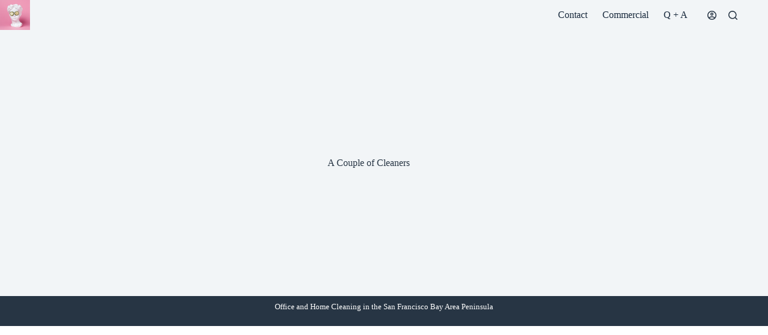

--- FILE ---
content_type: text/html; charset=UTF-8
request_url: https://acoupleofcleaners.com/
body_size: 15582
content:
<!doctype html>
<html lang="en-US">
<head>
	
	<meta charset="UTF-8">
	<meta name="viewport" content="width=device-width, initial-scale=1, maximum-scale=5, viewport-fit=cover">
	<link rel="profile" href="https://gmpg.org/xfn/11">

	<title>A Couple of Cleaners &#8211; Home Cleaning Services</title>
<meta name='robots' content='max-image-preview:large' />
<link rel='dns-prefetch' href='//fonts.googleapis.com' />
<link rel="alternate" type="application/rss+xml" title="A Couple of Cleaners &raquo; Feed" href="https://acoupleofcleaners.com/feed/" />
<link rel="alternate" type="application/rss+xml" title="A Couple of Cleaners &raquo; Comments Feed" href="https://acoupleofcleaners.com/comments/feed/" />
<link rel="alternate" title="oEmbed (JSON)" type="application/json+oembed" href="https://acoupleofcleaners.com/wp-json/oembed/1.0/embed?url=https%3A%2F%2Facoupleofcleaners.com%2F" />
<link rel="alternate" title="oEmbed (XML)" type="text/xml+oembed" href="https://acoupleofcleaners.com/wp-json/oembed/1.0/embed?url=https%3A%2F%2Facoupleofcleaners.com%2F&#038;format=xml" />
		<style>
			.lazyload,
			.lazyloading {
				max-width: 100%;
			}
		</style>
		<style id='wp-img-auto-sizes-contain-inline-css'>
img:is([sizes=auto i],[sizes^="auto," i]){contain-intrinsic-size:3000px 1500px}
/*# sourceURL=wp-img-auto-sizes-contain-inline-css */
</style>
<link rel='stylesheet' id='blocksy-dynamic-global-css' href='https://acoupleofcleaners.com/wp-content/uploads/blocksy/css/global.css?ver=28498' media='all' />
<link rel='stylesheet' id='wp-block-library-css' href='https://acoupleofcleaners.com/wp-includes/css/dist/block-library/style.min.css?ver=6.9' media='all' />
<style id='global-styles-inline-css'>
:root{--wp--preset--aspect-ratio--square: 1;--wp--preset--aspect-ratio--4-3: 4/3;--wp--preset--aspect-ratio--3-4: 3/4;--wp--preset--aspect-ratio--3-2: 3/2;--wp--preset--aspect-ratio--2-3: 2/3;--wp--preset--aspect-ratio--16-9: 16/9;--wp--preset--aspect-ratio--9-16: 9/16;--wp--preset--color--black: #000000;--wp--preset--color--cyan-bluish-gray: #abb8c3;--wp--preset--color--white: #ffffff;--wp--preset--color--pale-pink: #f78da7;--wp--preset--color--vivid-red: #cf2e2e;--wp--preset--color--luminous-vivid-orange: #ff6900;--wp--preset--color--luminous-vivid-amber: #fcb900;--wp--preset--color--light-green-cyan: #7bdcb5;--wp--preset--color--vivid-green-cyan: #00d084;--wp--preset--color--pale-cyan-blue: #8ed1fc;--wp--preset--color--vivid-cyan-blue: #0693e3;--wp--preset--color--vivid-purple: #9b51e0;--wp--preset--color--palette-color-1: var(--theme-palette-color-1, #aaaaaa);--wp--preset--color--palette-color-2: var(--theme-palette-color-2, #9a9a98);--wp--preset--color--palette-color-3: var(--theme-palette-color-3, #273544);--wp--preset--color--palette-color-4: var(--theme-palette-color-4, #192a3d);--wp--preset--color--palette-color-5: var(--theme-palette-color-5, #e1e8ed);--wp--preset--color--palette-color-6: var(--theme-palette-color-6, #f2f5f7);--wp--preset--color--palette-color-7: var(--theme-palette-color-7, #FAFBFC);--wp--preset--color--palette-color-8: var(--theme-palette-color-8, #ffffff);--wp--preset--gradient--vivid-cyan-blue-to-vivid-purple: linear-gradient(135deg,rgb(6,147,227) 0%,rgb(155,81,224) 100%);--wp--preset--gradient--light-green-cyan-to-vivid-green-cyan: linear-gradient(135deg,rgb(122,220,180) 0%,rgb(0,208,130) 100%);--wp--preset--gradient--luminous-vivid-amber-to-luminous-vivid-orange: linear-gradient(135deg,rgb(252,185,0) 0%,rgb(255,105,0) 100%);--wp--preset--gradient--luminous-vivid-orange-to-vivid-red: linear-gradient(135deg,rgb(255,105,0) 0%,rgb(207,46,46) 100%);--wp--preset--gradient--very-light-gray-to-cyan-bluish-gray: linear-gradient(135deg,rgb(238,238,238) 0%,rgb(169,184,195) 100%);--wp--preset--gradient--cool-to-warm-spectrum: linear-gradient(135deg,rgb(74,234,220) 0%,rgb(151,120,209) 20%,rgb(207,42,186) 40%,rgb(238,44,130) 60%,rgb(251,105,98) 80%,rgb(254,248,76) 100%);--wp--preset--gradient--blush-light-purple: linear-gradient(135deg,rgb(255,206,236) 0%,rgb(152,150,240) 100%);--wp--preset--gradient--blush-bordeaux: linear-gradient(135deg,rgb(254,205,165) 0%,rgb(254,45,45) 50%,rgb(107,0,62) 100%);--wp--preset--gradient--luminous-dusk: linear-gradient(135deg,rgb(255,203,112) 0%,rgb(199,81,192) 50%,rgb(65,88,208) 100%);--wp--preset--gradient--pale-ocean: linear-gradient(135deg,rgb(255,245,203) 0%,rgb(182,227,212) 50%,rgb(51,167,181) 100%);--wp--preset--gradient--electric-grass: linear-gradient(135deg,rgb(202,248,128) 0%,rgb(113,206,126) 100%);--wp--preset--gradient--midnight: linear-gradient(135deg,rgb(2,3,129) 0%,rgb(40,116,252) 100%);--wp--preset--gradient--juicy-peach: linear-gradient(to right, #ffecd2 0%, #fcb69f 100%);--wp--preset--gradient--young-passion: linear-gradient(to right, #ff8177 0%, #ff867a 0%, #ff8c7f 21%, #f99185 52%, #cf556c 78%, #b12a5b 100%);--wp--preset--gradient--true-sunset: linear-gradient(to right, #fa709a 0%, #fee140 100%);--wp--preset--gradient--morpheus-den: linear-gradient(to top, #30cfd0 0%, #330867 100%);--wp--preset--gradient--plum-plate: linear-gradient(135deg, #667eea 0%, #764ba2 100%);--wp--preset--gradient--aqua-splash: linear-gradient(15deg, #13547a 0%, #80d0c7 100%);--wp--preset--gradient--love-kiss: linear-gradient(to top, #ff0844 0%, #ffb199 100%);--wp--preset--gradient--new-retrowave: linear-gradient(to top, #3b41c5 0%, #a981bb 49%, #ffc8a9 100%);--wp--preset--gradient--plum-bath: linear-gradient(to top, #cc208e 0%, #6713d2 100%);--wp--preset--gradient--high-flight: linear-gradient(to right, #0acffe 0%, #495aff 100%);--wp--preset--gradient--teen-party: linear-gradient(-225deg, #FF057C 0%, #8D0B93 50%, #321575 100%);--wp--preset--gradient--fabled-sunset: linear-gradient(-225deg, #231557 0%, #44107A 29%, #FF1361 67%, #FFF800 100%);--wp--preset--gradient--arielle-smile: radial-gradient(circle 248px at center, #16d9e3 0%, #30c7ec 47%, #46aef7 100%);--wp--preset--gradient--itmeo-branding: linear-gradient(180deg, #2af598 0%, #009efd 100%);--wp--preset--gradient--deep-blue: linear-gradient(to right, #6a11cb 0%, #2575fc 100%);--wp--preset--gradient--strong-bliss: linear-gradient(to right, #f78ca0 0%, #f9748f 19%, #fd868c 60%, #fe9a8b 100%);--wp--preset--gradient--sweet-period: linear-gradient(to top, #3f51b1 0%, #5a55ae 13%, #7b5fac 25%, #8f6aae 38%, #a86aa4 50%, #cc6b8e 62%, #f18271 75%, #f3a469 87%, #f7c978 100%);--wp--preset--gradient--purple-division: linear-gradient(to top, #7028e4 0%, #e5b2ca 100%);--wp--preset--gradient--cold-evening: linear-gradient(to top, #0c3483 0%, #a2b6df 100%, #6b8cce 100%, #a2b6df 100%);--wp--preset--gradient--mountain-rock: linear-gradient(to right, #868f96 0%, #596164 100%);--wp--preset--gradient--desert-hump: linear-gradient(to top, #c79081 0%, #dfa579 100%);--wp--preset--gradient--ethernal-constance: linear-gradient(to top, #09203f 0%, #537895 100%);--wp--preset--gradient--happy-memories: linear-gradient(-60deg, #ff5858 0%, #f09819 100%);--wp--preset--gradient--grown-early: linear-gradient(to top, #0ba360 0%, #3cba92 100%);--wp--preset--gradient--morning-salad: linear-gradient(-225deg, #B7F8DB 0%, #50A7C2 100%);--wp--preset--gradient--night-call: linear-gradient(-225deg, #AC32E4 0%, #7918F2 48%, #4801FF 100%);--wp--preset--gradient--mind-crawl: linear-gradient(-225deg, #473B7B 0%, #3584A7 51%, #30D2BE 100%);--wp--preset--gradient--angel-care: linear-gradient(-225deg, #FFE29F 0%, #FFA99F 48%, #FF719A 100%);--wp--preset--gradient--juicy-cake: linear-gradient(to top, #e14fad 0%, #f9d423 100%);--wp--preset--gradient--rich-metal: linear-gradient(to right, #d7d2cc 0%, #304352 100%);--wp--preset--gradient--mole-hall: linear-gradient(-20deg, #616161 0%, #9bc5c3 100%);--wp--preset--gradient--cloudy-knoxville: linear-gradient(120deg, #fdfbfb 0%, #ebedee 100%);--wp--preset--gradient--soft-grass: linear-gradient(to top, #c1dfc4 0%, #deecdd 100%);--wp--preset--gradient--saint-petersburg: linear-gradient(135deg, #f5f7fa 0%, #c3cfe2 100%);--wp--preset--gradient--everlasting-sky: linear-gradient(135deg, #fdfcfb 0%, #e2d1c3 100%);--wp--preset--gradient--kind-steel: linear-gradient(-20deg, #e9defa 0%, #fbfcdb 100%);--wp--preset--gradient--over-sun: linear-gradient(60deg, #abecd6 0%, #fbed96 100%);--wp--preset--gradient--premium-white: linear-gradient(to top, #d5d4d0 0%, #d5d4d0 1%, #eeeeec 31%, #efeeec 75%, #e9e9e7 100%);--wp--preset--gradient--clean-mirror: linear-gradient(45deg, #93a5cf 0%, #e4efe9 100%);--wp--preset--gradient--wild-apple: linear-gradient(to top, #d299c2 0%, #fef9d7 100%);--wp--preset--gradient--snow-again: linear-gradient(to top, #e6e9f0 0%, #eef1f5 100%);--wp--preset--gradient--confident-cloud: linear-gradient(to top, #dad4ec 0%, #dad4ec 1%, #f3e7e9 100%);--wp--preset--gradient--glass-water: linear-gradient(to top, #dfe9f3 0%, white 100%);--wp--preset--gradient--perfect-white: linear-gradient(-225deg, #E3FDF5 0%, #FFE6FA 100%);--wp--preset--font-size--small: 13px;--wp--preset--font-size--medium: 20px;--wp--preset--font-size--large: clamp(22px, 1.375rem + ((1vw - 3.2px) * 0.625), 30px);--wp--preset--font-size--x-large: clamp(30px, 1.875rem + ((1vw - 3.2px) * 1.563), 50px);--wp--preset--font-size--xx-large: clamp(45px, 2.813rem + ((1vw - 3.2px) * 2.734), 80px);--wp--preset--spacing--20: 0.44rem;--wp--preset--spacing--30: 0.67rem;--wp--preset--spacing--40: 1rem;--wp--preset--spacing--50: 1.5rem;--wp--preset--spacing--60: 2.25rem;--wp--preset--spacing--70: 3.38rem;--wp--preset--spacing--80: 5.06rem;--wp--preset--shadow--natural: 6px 6px 9px rgba(0, 0, 0, 0.2);--wp--preset--shadow--deep: 12px 12px 50px rgba(0, 0, 0, 0.4);--wp--preset--shadow--sharp: 6px 6px 0px rgba(0, 0, 0, 0.2);--wp--preset--shadow--outlined: 6px 6px 0px -3px rgb(255, 255, 255), 6px 6px rgb(0, 0, 0);--wp--preset--shadow--crisp: 6px 6px 0px rgb(0, 0, 0);}:root { --wp--style--global--content-size: var(--theme-block-max-width);--wp--style--global--wide-size: var(--theme-block-wide-max-width); }:where(body) { margin: 0; }.wp-site-blocks > .alignleft { float: left; margin-right: 2em; }.wp-site-blocks > .alignright { float: right; margin-left: 2em; }.wp-site-blocks > .aligncenter { justify-content: center; margin-left: auto; margin-right: auto; }:where(.wp-site-blocks) > * { margin-block-start: var(--theme-content-spacing); margin-block-end: 0; }:where(.wp-site-blocks) > :first-child { margin-block-start: 0; }:where(.wp-site-blocks) > :last-child { margin-block-end: 0; }:root { --wp--style--block-gap: var(--theme-content-spacing); }:root :where(.is-layout-flow) > :first-child{margin-block-start: 0;}:root :where(.is-layout-flow) > :last-child{margin-block-end: 0;}:root :where(.is-layout-flow) > *{margin-block-start: var(--theme-content-spacing);margin-block-end: 0;}:root :where(.is-layout-constrained) > :first-child{margin-block-start: 0;}:root :where(.is-layout-constrained) > :last-child{margin-block-end: 0;}:root :where(.is-layout-constrained) > *{margin-block-start: var(--theme-content-spacing);margin-block-end: 0;}:root :where(.is-layout-flex){gap: var(--theme-content-spacing);}:root :where(.is-layout-grid){gap: var(--theme-content-spacing);}.is-layout-flow > .alignleft{float: left;margin-inline-start: 0;margin-inline-end: 2em;}.is-layout-flow > .alignright{float: right;margin-inline-start: 2em;margin-inline-end: 0;}.is-layout-flow > .aligncenter{margin-left: auto !important;margin-right: auto !important;}.is-layout-constrained > .alignleft{float: left;margin-inline-start: 0;margin-inline-end: 2em;}.is-layout-constrained > .alignright{float: right;margin-inline-start: 2em;margin-inline-end: 0;}.is-layout-constrained > .aligncenter{margin-left: auto !important;margin-right: auto !important;}.is-layout-constrained > :where(:not(.alignleft):not(.alignright):not(.alignfull)){max-width: var(--wp--style--global--content-size);margin-left: auto !important;margin-right: auto !important;}.is-layout-constrained > .alignwide{max-width: var(--wp--style--global--wide-size);}body .is-layout-flex{display: flex;}.is-layout-flex{flex-wrap: wrap;align-items: center;}.is-layout-flex > :is(*, div){margin: 0;}body .is-layout-grid{display: grid;}.is-layout-grid > :is(*, div){margin: 0;}body{padding-top: 0px;padding-right: 0px;padding-bottom: 0px;padding-left: 0px;}:root :where(.wp-element-button, .wp-block-button__link){font-style: inherit;font-weight: inherit;letter-spacing: inherit;text-transform: inherit;}.has-black-color{color: var(--wp--preset--color--black) !important;}.has-cyan-bluish-gray-color{color: var(--wp--preset--color--cyan-bluish-gray) !important;}.has-white-color{color: var(--wp--preset--color--white) !important;}.has-pale-pink-color{color: var(--wp--preset--color--pale-pink) !important;}.has-vivid-red-color{color: var(--wp--preset--color--vivid-red) !important;}.has-luminous-vivid-orange-color{color: var(--wp--preset--color--luminous-vivid-orange) !important;}.has-luminous-vivid-amber-color{color: var(--wp--preset--color--luminous-vivid-amber) !important;}.has-light-green-cyan-color{color: var(--wp--preset--color--light-green-cyan) !important;}.has-vivid-green-cyan-color{color: var(--wp--preset--color--vivid-green-cyan) !important;}.has-pale-cyan-blue-color{color: var(--wp--preset--color--pale-cyan-blue) !important;}.has-vivid-cyan-blue-color{color: var(--wp--preset--color--vivid-cyan-blue) !important;}.has-vivid-purple-color{color: var(--wp--preset--color--vivid-purple) !important;}.has-palette-color-1-color{color: var(--wp--preset--color--palette-color-1) !important;}.has-palette-color-2-color{color: var(--wp--preset--color--palette-color-2) !important;}.has-palette-color-3-color{color: var(--wp--preset--color--palette-color-3) !important;}.has-palette-color-4-color{color: var(--wp--preset--color--palette-color-4) !important;}.has-palette-color-5-color{color: var(--wp--preset--color--palette-color-5) !important;}.has-palette-color-6-color{color: var(--wp--preset--color--palette-color-6) !important;}.has-palette-color-7-color{color: var(--wp--preset--color--palette-color-7) !important;}.has-palette-color-8-color{color: var(--wp--preset--color--palette-color-8) !important;}.has-black-background-color{background-color: var(--wp--preset--color--black) !important;}.has-cyan-bluish-gray-background-color{background-color: var(--wp--preset--color--cyan-bluish-gray) !important;}.has-white-background-color{background-color: var(--wp--preset--color--white) !important;}.has-pale-pink-background-color{background-color: var(--wp--preset--color--pale-pink) !important;}.has-vivid-red-background-color{background-color: var(--wp--preset--color--vivid-red) !important;}.has-luminous-vivid-orange-background-color{background-color: var(--wp--preset--color--luminous-vivid-orange) !important;}.has-luminous-vivid-amber-background-color{background-color: var(--wp--preset--color--luminous-vivid-amber) !important;}.has-light-green-cyan-background-color{background-color: var(--wp--preset--color--light-green-cyan) !important;}.has-vivid-green-cyan-background-color{background-color: var(--wp--preset--color--vivid-green-cyan) !important;}.has-pale-cyan-blue-background-color{background-color: var(--wp--preset--color--pale-cyan-blue) !important;}.has-vivid-cyan-blue-background-color{background-color: var(--wp--preset--color--vivid-cyan-blue) !important;}.has-vivid-purple-background-color{background-color: var(--wp--preset--color--vivid-purple) !important;}.has-palette-color-1-background-color{background-color: var(--wp--preset--color--palette-color-1) !important;}.has-palette-color-2-background-color{background-color: var(--wp--preset--color--palette-color-2) !important;}.has-palette-color-3-background-color{background-color: var(--wp--preset--color--palette-color-3) !important;}.has-palette-color-4-background-color{background-color: var(--wp--preset--color--palette-color-4) !important;}.has-palette-color-5-background-color{background-color: var(--wp--preset--color--palette-color-5) !important;}.has-palette-color-6-background-color{background-color: var(--wp--preset--color--palette-color-6) !important;}.has-palette-color-7-background-color{background-color: var(--wp--preset--color--palette-color-7) !important;}.has-palette-color-8-background-color{background-color: var(--wp--preset--color--palette-color-8) !important;}.has-black-border-color{border-color: var(--wp--preset--color--black) !important;}.has-cyan-bluish-gray-border-color{border-color: var(--wp--preset--color--cyan-bluish-gray) !important;}.has-white-border-color{border-color: var(--wp--preset--color--white) !important;}.has-pale-pink-border-color{border-color: var(--wp--preset--color--pale-pink) !important;}.has-vivid-red-border-color{border-color: var(--wp--preset--color--vivid-red) !important;}.has-luminous-vivid-orange-border-color{border-color: var(--wp--preset--color--luminous-vivid-orange) !important;}.has-luminous-vivid-amber-border-color{border-color: var(--wp--preset--color--luminous-vivid-amber) !important;}.has-light-green-cyan-border-color{border-color: var(--wp--preset--color--light-green-cyan) !important;}.has-vivid-green-cyan-border-color{border-color: var(--wp--preset--color--vivid-green-cyan) !important;}.has-pale-cyan-blue-border-color{border-color: var(--wp--preset--color--pale-cyan-blue) !important;}.has-vivid-cyan-blue-border-color{border-color: var(--wp--preset--color--vivid-cyan-blue) !important;}.has-vivid-purple-border-color{border-color: var(--wp--preset--color--vivid-purple) !important;}.has-palette-color-1-border-color{border-color: var(--wp--preset--color--palette-color-1) !important;}.has-palette-color-2-border-color{border-color: var(--wp--preset--color--palette-color-2) !important;}.has-palette-color-3-border-color{border-color: var(--wp--preset--color--palette-color-3) !important;}.has-palette-color-4-border-color{border-color: var(--wp--preset--color--palette-color-4) !important;}.has-palette-color-5-border-color{border-color: var(--wp--preset--color--palette-color-5) !important;}.has-palette-color-6-border-color{border-color: var(--wp--preset--color--palette-color-6) !important;}.has-palette-color-7-border-color{border-color: var(--wp--preset--color--palette-color-7) !important;}.has-palette-color-8-border-color{border-color: var(--wp--preset--color--palette-color-8) !important;}.has-vivid-cyan-blue-to-vivid-purple-gradient-background{background: var(--wp--preset--gradient--vivid-cyan-blue-to-vivid-purple) !important;}.has-light-green-cyan-to-vivid-green-cyan-gradient-background{background: var(--wp--preset--gradient--light-green-cyan-to-vivid-green-cyan) !important;}.has-luminous-vivid-amber-to-luminous-vivid-orange-gradient-background{background: var(--wp--preset--gradient--luminous-vivid-amber-to-luminous-vivid-orange) !important;}.has-luminous-vivid-orange-to-vivid-red-gradient-background{background: var(--wp--preset--gradient--luminous-vivid-orange-to-vivid-red) !important;}.has-very-light-gray-to-cyan-bluish-gray-gradient-background{background: var(--wp--preset--gradient--very-light-gray-to-cyan-bluish-gray) !important;}.has-cool-to-warm-spectrum-gradient-background{background: var(--wp--preset--gradient--cool-to-warm-spectrum) !important;}.has-blush-light-purple-gradient-background{background: var(--wp--preset--gradient--blush-light-purple) !important;}.has-blush-bordeaux-gradient-background{background: var(--wp--preset--gradient--blush-bordeaux) !important;}.has-luminous-dusk-gradient-background{background: var(--wp--preset--gradient--luminous-dusk) !important;}.has-pale-ocean-gradient-background{background: var(--wp--preset--gradient--pale-ocean) !important;}.has-electric-grass-gradient-background{background: var(--wp--preset--gradient--electric-grass) !important;}.has-midnight-gradient-background{background: var(--wp--preset--gradient--midnight) !important;}.has-juicy-peach-gradient-background{background: var(--wp--preset--gradient--juicy-peach) !important;}.has-young-passion-gradient-background{background: var(--wp--preset--gradient--young-passion) !important;}.has-true-sunset-gradient-background{background: var(--wp--preset--gradient--true-sunset) !important;}.has-morpheus-den-gradient-background{background: var(--wp--preset--gradient--morpheus-den) !important;}.has-plum-plate-gradient-background{background: var(--wp--preset--gradient--plum-plate) !important;}.has-aqua-splash-gradient-background{background: var(--wp--preset--gradient--aqua-splash) !important;}.has-love-kiss-gradient-background{background: var(--wp--preset--gradient--love-kiss) !important;}.has-new-retrowave-gradient-background{background: var(--wp--preset--gradient--new-retrowave) !important;}.has-plum-bath-gradient-background{background: var(--wp--preset--gradient--plum-bath) !important;}.has-high-flight-gradient-background{background: var(--wp--preset--gradient--high-flight) !important;}.has-teen-party-gradient-background{background: var(--wp--preset--gradient--teen-party) !important;}.has-fabled-sunset-gradient-background{background: var(--wp--preset--gradient--fabled-sunset) !important;}.has-arielle-smile-gradient-background{background: var(--wp--preset--gradient--arielle-smile) !important;}.has-itmeo-branding-gradient-background{background: var(--wp--preset--gradient--itmeo-branding) !important;}.has-deep-blue-gradient-background{background: var(--wp--preset--gradient--deep-blue) !important;}.has-strong-bliss-gradient-background{background: var(--wp--preset--gradient--strong-bliss) !important;}.has-sweet-period-gradient-background{background: var(--wp--preset--gradient--sweet-period) !important;}.has-purple-division-gradient-background{background: var(--wp--preset--gradient--purple-division) !important;}.has-cold-evening-gradient-background{background: var(--wp--preset--gradient--cold-evening) !important;}.has-mountain-rock-gradient-background{background: var(--wp--preset--gradient--mountain-rock) !important;}.has-desert-hump-gradient-background{background: var(--wp--preset--gradient--desert-hump) !important;}.has-ethernal-constance-gradient-background{background: var(--wp--preset--gradient--ethernal-constance) !important;}.has-happy-memories-gradient-background{background: var(--wp--preset--gradient--happy-memories) !important;}.has-grown-early-gradient-background{background: var(--wp--preset--gradient--grown-early) !important;}.has-morning-salad-gradient-background{background: var(--wp--preset--gradient--morning-salad) !important;}.has-night-call-gradient-background{background: var(--wp--preset--gradient--night-call) !important;}.has-mind-crawl-gradient-background{background: var(--wp--preset--gradient--mind-crawl) !important;}.has-angel-care-gradient-background{background: var(--wp--preset--gradient--angel-care) !important;}.has-juicy-cake-gradient-background{background: var(--wp--preset--gradient--juicy-cake) !important;}.has-rich-metal-gradient-background{background: var(--wp--preset--gradient--rich-metal) !important;}.has-mole-hall-gradient-background{background: var(--wp--preset--gradient--mole-hall) !important;}.has-cloudy-knoxville-gradient-background{background: var(--wp--preset--gradient--cloudy-knoxville) !important;}.has-soft-grass-gradient-background{background: var(--wp--preset--gradient--soft-grass) !important;}.has-saint-petersburg-gradient-background{background: var(--wp--preset--gradient--saint-petersburg) !important;}.has-everlasting-sky-gradient-background{background: var(--wp--preset--gradient--everlasting-sky) !important;}.has-kind-steel-gradient-background{background: var(--wp--preset--gradient--kind-steel) !important;}.has-over-sun-gradient-background{background: var(--wp--preset--gradient--over-sun) !important;}.has-premium-white-gradient-background{background: var(--wp--preset--gradient--premium-white) !important;}.has-clean-mirror-gradient-background{background: var(--wp--preset--gradient--clean-mirror) !important;}.has-wild-apple-gradient-background{background: var(--wp--preset--gradient--wild-apple) !important;}.has-snow-again-gradient-background{background: var(--wp--preset--gradient--snow-again) !important;}.has-confident-cloud-gradient-background{background: var(--wp--preset--gradient--confident-cloud) !important;}.has-glass-water-gradient-background{background: var(--wp--preset--gradient--glass-water) !important;}.has-perfect-white-gradient-background{background: var(--wp--preset--gradient--perfect-white) !important;}.has-small-font-size{font-size: var(--wp--preset--font-size--small) !important;}.has-medium-font-size{font-size: var(--wp--preset--font-size--medium) !important;}.has-large-font-size{font-size: var(--wp--preset--font-size--large) !important;}.has-x-large-font-size{font-size: var(--wp--preset--font-size--x-large) !important;}.has-xx-large-font-size{font-size: var(--wp--preset--font-size--xx-large) !important;}
:root :where(.wp-block-pullquote){font-size: clamp(0.984em, 0.984rem + ((1vw - 0.2em) * 0.645), 1.5em);line-height: 1.6;}
/*# sourceURL=global-styles-inline-css */
</style>
<link rel='stylesheet' id='blocksy-fonts-font-source-google-css' href='https://fonts.googleapis.com/css2?family=Lexend:wght@500;700;900&#038;family=Nunito:wght@200;400;500;600&#038;display=swap' media='all' />
<link rel='stylesheet' id='ct-main-styles-css' href='https://acoupleofcleaners.com/wp-content/themes/blocksy/static/bundle/main.min.css?ver=2.1.25' media='all' />
<link rel='stylesheet' id='ct-page-title-styles-css' href='https://acoupleofcleaners.com/wp-content/themes/blocksy/static/bundle/page-title.min.css?ver=2.1.25' media='all' />
<link rel='stylesheet' id='ct-wpforms-styles-css' href='https://acoupleofcleaners.com/wp-content/themes/blocksy/static/bundle/wpforms.min.css?ver=2.1.25' media='all' />
<link rel='stylesheet' id='blocksy-companion-header-account-styles-css' href='https://acoupleofcleaners.com/wp-content/plugins/blocksy-companion/static/bundle/header-account.min.css?ver=2.1.25' media='all' />
<link rel="https://api.w.org/" href="https://acoupleofcleaners.com/wp-json/" /><link rel="alternate" title="JSON" type="application/json" href="https://acoupleofcleaners.com/wp-json/wp/v2/pages/2" /><link rel="EditURI" type="application/rsd+xml" title="RSD" href="https://acoupleofcleaners.com/xmlrpc.php?rsd" />
<meta name="generator" content="WordPress 6.9" />
<link rel="canonical" href="https://acoupleofcleaners.com/" />
<link rel='shortlink' href='https://acoupleofcleaners.com/' />
		<script>
			document.documentElement.className = document.documentElement.className.replace('no-js', 'js');
		</script>
				<style>
			.no-js img.lazyload {
				display: none;
			}

			figure.wp-block-image img.lazyloading {
				min-width: 150px;
			}

			.lazyload,
			.lazyloading {
				--smush-placeholder-width: 100px;
				--smush-placeholder-aspect-ratio: 1/1;
				width: var(--smush-image-width, var(--smush-placeholder-width)) !important;
				aspect-ratio: var(--smush-image-aspect-ratio, var(--smush-placeholder-aspect-ratio)) !important;
			}

						.lazyload, .lazyloading {
				opacity: 0;
			}

			.lazyloaded {
				opacity: 1;
				transition: opacity 400ms;
				transition-delay: 0ms;
			}

					</style>
		<noscript><link rel='stylesheet' href='https://acoupleofcleaners.com/wp-content/themes/blocksy/static/bundle/no-scripts.min.css' type='text/css'></noscript>
<style id="ct-main-styles-inline-css">[data-header*="type-1"] {--has-transparent-header:1;}</style>
<link rel="icon" href="https://acoupleofcleaners.com/wp-content/uploads/2024/02/cropped-Stock_head-32x32.png" sizes="32x32" />
<link rel="icon" href="https://acoupleofcleaners.com/wp-content/uploads/2024/02/cropped-Stock_head-192x192.png" sizes="192x192" />
<link rel="apple-touch-icon" href="https://acoupleofcleaners.com/wp-content/uploads/2024/02/cropped-Stock_head-180x180.png" />
<meta name="msapplication-TileImage" content="https://acoupleofcleaners.com/wp-content/uploads/2024/02/cropped-Stock_head-270x270.png" />
		<style id="wp-custom-css">
			
.zenbooker-inline-button {
	font-family: lexend !important;
	font-weight: 800 !important;
}

.wp-block-columns {
	margin-top: 0 !important;
}

.trigger-zenbooker-popup { 
	font-family: lexend !important;
}
		</style>
			</head>


<body class="home wp-singular page-template-default page page-id-2 wp-custom-logo wp-embed-responsive wp-theme-blocksy" data-link="type-2" data-prefix="single_page" data-header="type-1:sticky" data-footer="type-1" itemscope="itemscope" itemtype="https://schema.org/WebPage">

<a class="skip-link screen-reader-text" href="#main">Skip to content</a><div class="ct-drawer-canvas" data-location="start">
		<div id="search-modal" class="ct-panel" data-behaviour="modal" role="dialog" aria-label="Search modal" inert>
			<div class="ct-panel-actions">
				<button class="ct-toggle-close" data-type="type-1" aria-label="Close search modal">
					<svg class="ct-icon" width="12" height="12" viewBox="0 0 15 15"><path d="M1 15a1 1 0 01-.71-.29 1 1 0 010-1.41l5.8-5.8-5.8-5.8A1 1 0 011.7.29l5.8 5.8 5.8-5.8a1 1 0 011.41 1.41l-5.8 5.8 5.8 5.8a1 1 0 01-1.41 1.41l-5.8-5.8-5.8 5.8A1 1 0 011 15z"/></svg>				</button>
			</div>

			<div class="ct-panel-content">
				

<form role="search" method="get" class="ct-search-form"  action="https://acoupleofcleaners.com/" aria-haspopup="listbox" data-live-results="thumbs">

	<input
		type="search" class="modal-field"		placeholder="Search"
		value=""
		name="s"
		autocomplete="off"
		title="Search for..."
		aria-label="Search for..."
			>

	<div class="ct-search-form-controls">
		
		<button type="submit" class="wp-element-button" data-button="icon" aria-label="Search button">
			<svg class="ct-icon ct-search-button-content" aria-hidden="true" width="15" height="15" viewBox="0 0 15 15"><path d="M14.8,13.7L12,11c0.9-1.2,1.5-2.6,1.5-4.2c0-3.7-3-6.8-6.8-6.8S0,3,0,6.8s3,6.8,6.8,6.8c1.6,0,3.1-0.6,4.2-1.5l2.8,2.8c0.1,0.1,0.3,0.2,0.5,0.2s0.4-0.1,0.5-0.2C15.1,14.5,15.1,14,14.8,13.7z M1.5,6.8c0-2.9,2.4-5.2,5.2-5.2S12,3.9,12,6.8S9.6,12,6.8,12S1.5,9.6,1.5,6.8z"/></svg>
			<span class="ct-ajax-loader">
				<svg viewBox="0 0 24 24">
					<circle cx="12" cy="12" r="10" opacity="0.2" fill="none" stroke="currentColor" stroke-miterlimit="10" stroke-width="2"/>

					<path d="m12,2c5.52,0,10,4.48,10,10" fill="none" stroke="currentColor" stroke-linecap="round" stroke-miterlimit="10" stroke-width="2">
						<animateTransform
							attributeName="transform"
							attributeType="XML"
							type="rotate"
							dur="0.6s"
							from="0 12 12"
							to="360 12 12"
							repeatCount="indefinite"
						/>
					</path>
				</svg>
			</span>
		</button>

		
					<input type="hidden" name="ct_post_type" value="post:page">
		
		

			</div>

			<div class="screen-reader-text" aria-live="polite" role="status">
			No results		</div>
	
</form>


			</div>
		</div>

		<div id="offcanvas" class="ct-panel ct-header" data-behaviour="right-side" role="dialog" aria-label="Offcanvas modal" inert=""><div class="ct-panel-inner">
		<div class="ct-panel-actions">
			
			<button class="ct-toggle-close" data-type="type-1" aria-label="Close drawer">
				<svg class="ct-icon" width="12" height="12" viewBox="0 0 15 15"><path d="M1 15a1 1 0 01-.71-.29 1 1 0 010-1.41l5.8-5.8-5.8-5.8A1 1 0 011.7.29l5.8 5.8 5.8-5.8a1 1 0 011.41 1.41l-5.8 5.8 5.8 5.8a1 1 0 01-1.41 1.41l-5.8-5.8-5.8 5.8A1 1 0 011 15z"/></svg>
			</button>
		</div>
		<div class="ct-panel-content" data-device="desktop"><div class="ct-panel-content-inner"></div></div><div class="ct-panel-content" data-device="mobile"><div class="ct-panel-content-inner">
<nav
	class="mobile-menu menu-container"
	data-id="mobile-menu" data-interaction="click" data-toggle-type="type-1" data-submenu-dots="yes"	aria-label="Main">

	<ul id="menu-main-1" class=""><li class="menu-item menu-item-type-custom menu-item-object-custom current-menu-item current_page_item menu-item-home menu-item-32"><a href="http://acoupleofcleaners.com/#contact" aria-current="page" class="ct-menu-link">Contact</a></li>
<li class="menu-item menu-item-type-custom menu-item-object-custom current-menu-item current_page_item menu-item-home menu-item-624"><a href="http://acoupleofcleaners.com/#commercial" aria-current="page" class="ct-menu-link">Commercial</a></li>
<li class="menu-item menu-item-type-custom menu-item-object-custom current-menu-item current_page_item menu-item-home menu-item-33"><a href="http://acoupleofcleaners.com/#faqs" aria-current="page" class="ct-menu-link">Q + A</a></li>
</ul></nav>

</div></div></div></div>
<template id="ct-account-modal-template">
	<div id="account-modal" class="ct-panel" data-behaviour="modal" role="dialog" aria-label="Account modal" inert>
		<div class="ct-panel-actions">
			<button class="ct-toggle-close" data-type="type-1" aria-label="Close account modal">
				<svg class="ct-icon" width="12" height="12" viewBox="0 0 15 15">
					<path d="M1 15a1 1 0 01-.71-.29 1 1 0 010-1.41l5.8-5.8-5.8-5.8A1 1 0 011.7.29l5.8 5.8 5.8-5.8a1 1 0 011.41 1.41l-5.8 5.8 5.8 5.8a1 1 0 01-1.41 1.41l-5.8-5.8-5.8 5.8A1 1 0 011 15z"/>
				</svg>
			</button>
		</div>

		<div class="ct-panel-content">
			<div class="ct-account-modal">
				
				<div class="ct-account-forms">
					<div class="ct-login-form active">
						
<form name="loginform" id="loginform" class="login" action="#" method="post">
		
	<p>
		<label for="user_login">Username or Email Address</label>
		<input type="text" name="log" id="user_login" class="input" value="" size="20" autocomplete="username" autocapitalize="off">
	</p>

	<p>
		<label for="user_pass">Password</label>
		<span class="account-password-input">
			<input type="password" name="pwd" id="user_pass" class="input" value="" size="20" autocomplete="current-password" spellcheck="false">
			<span class="show-password-input"></span>
		</span>
	</p>

	
	<p class="login-remember col-2">
		<span>
			<input name="rememberme" type="checkbox" id="rememberme" class="ct-checkbox" value="forever">
			<label for="rememberme">Remember Me</label>
		</span>

		<a href="#" class="ct-forgot-password">
			Forgot Password?		</a>
	</p>

	
	<p class="login-submit">
		<button class="ct-button ct-account-login-submit has-text-align-center" name="wp-submit">
			Log In
			<svg class="ct-button-loader" width="16" height="16" viewBox="0 0 24 24">
				<circle cx="12" cy="12" r="10" opacity="0.2" fill="none" stroke="currentColor" stroke-miterlimit="10" stroke-width="2.5"/>

				<path d="m12,2c5.52,0,10,4.48,10,10" fill="none" stroke="currentColor" stroke-linecap="round" stroke-miterlimit="10" stroke-width="2.5">
					<animateTransform
						attributeName="transform"
						attributeType="XML"
						type="rotate"
						dur="0.6s"
						from="0 12 12"
						to="360 12 12"
						repeatCount="indefinite"
					/>
				</path>
			</svg>
		</button>
	</p>

		</form>

					</div>

					
					<div class="ct-forgot-password-form">
						<form name="lostpasswordform" id="lostpasswordform" action="#" method="post">
	
	<p>
		<label for="user_login_forgot">Username or Email Address</label>
		<input type="text" name="user_login" id="user_login_forgot" class="input" value="" size="20" autocomplete="username" autocapitalize="off" required>
	</p>

	
	<p>
		<button class="ct-button ct-account-lost-password-submit has-text-align-center" name="wp-submit">
			Get New Password
			<svg class="ct-button-loader" width="16" height="16" viewBox="0 0 24 24">
				<circle cx="12" cy="12" r="10" opacity="0.2" fill="none" stroke="currentColor" stroke-miterlimit="10" stroke-width="2.5"/>

				<path d="m12,2c5.52,0,10,4.48,10,10" fill="none" stroke="currentColor" stroke-linecap="round" stroke-miterlimit="10" stroke-width="2.5">
					<animateTransform
						attributeName="transform"
						attributeType="XML"
						type="rotate"
						dur="0.6s"
						from="0 12 12"
						to="360 12 12"
						repeatCount="indefinite"
					/>
				</path>
			</svg>
		</button>
	</p>

		<input type="hidden" id="blocksy-lostpassword-nonce" name="blocksy-lostpassword-nonce" value="54e5dfca95" /><input type="hidden" name="_wp_http_referer" value="/" /></form>


						<a href="#" class="ct-back-to-login ct-login">
							← Back to login						</a>
					</div>
				</div>
			</div>
		</div>
	</div>
</template></div>
<div id="main-container">
	<header id="header" class="ct-header" data-id="type-1" itemscope="" itemtype="https://schema.org/WPHeader"><div data-device="desktop" data-transparent=""><div class="ct-sticky-container"><div data-sticky="shrink"><div data-row="top" data-column-set="2" data-transparent-row="yes"><div class="ct-container"><div data-column="start" data-placements="1"><div data-items="primary">
<div	class="site-branding"
	data-id="logo"		itemscope="itemscope" itemtype="https://schema.org/Organization">

			<a href="https://acoupleofcleaners.com/" class="site-logo-container" rel="home" itemprop="url" ><img width="1920" height="750" data-src="https://acoupleofcleaners.com/wp-content/uploads/2024/02/Logo_Black_Lexend-1.png" class="sticky-logo lazyload" alt="A Couple of Cleaners" decoding="async" data-srcset="https://acoupleofcleaners.com/wp-content/uploads/2024/02/Logo_Black_Lexend-1.png 1920w, https://acoupleofcleaners.com/wp-content/uploads/2024/02/Logo_Black_Lexend-1-300x117.png 300w, https://acoupleofcleaners.com/wp-content/uploads/2024/02/Logo_Black_Lexend-1-1024x400.png 1024w, https://acoupleofcleaners.com/wp-content/uploads/2024/02/Logo_Black_Lexend-1-768x300.png 768w, https://acoupleofcleaners.com/wp-content/uploads/2024/02/Logo_Black_Lexend-1-1536x600.png 1536w" data-sizes="(max-width: 1920px) 100vw, 1920px" src="[data-uri]" style="--smush-placeholder-width: 1920px; --smush-placeholder-aspect-ratio: 1920/750;" /><img width="512" height="512" src="https://acoupleofcleaners.com/wp-content/uploads/2024/02/cropped-Stock_head.png" class="default-logo" alt="A Couple of Cleaners" decoding="async" fetchpriority="high" srcset="https://acoupleofcleaners.com/wp-content/uploads/2024/02/cropped-Stock_head.png 512w, https://acoupleofcleaners.com/wp-content/uploads/2024/02/cropped-Stock_head-300x300.png 300w, https://acoupleofcleaners.com/wp-content/uploads/2024/02/cropped-Stock_head-150x150.png 150w, https://acoupleofcleaners.com/wp-content/uploads/2024/02/cropped-Stock_head-270x270.png 270w, https://acoupleofcleaners.com/wp-content/uploads/2024/02/cropped-Stock_head-192x192.png 192w, https://acoupleofcleaners.com/wp-content/uploads/2024/02/cropped-Stock_head-180x180.png 180w, https://acoupleofcleaners.com/wp-content/uploads/2024/02/cropped-Stock_head-32x32.png 32w" sizes="(max-width: 512px) 100vw, 512px" /></a>	
	</div>

</div></div><div data-column="end" data-placements="1"><div data-items="primary">
<nav
	id="header-menu-1"
	class="header-menu-1 menu-container"
	data-id="menu" data-interaction="hover"	data-menu="type-3"
	data-dropdown="type-1:simple"		data-responsive="no"	itemscope="" itemtype="https://schema.org/SiteNavigationElement"	aria-label="Main">

	<ul id="menu-main" class="menu"><li id="menu-item-32" class="menu-item menu-item-type-custom menu-item-object-custom current-menu-item current_page_item menu-item-home menu-item-32"><a href="http://acoupleofcleaners.com/#contact" aria-current="page" class="ct-menu-link">Contact</a></li>
<li id="menu-item-624" class="menu-item menu-item-type-custom menu-item-object-custom current-menu-item current_page_item menu-item-home menu-item-624"><a href="http://acoupleofcleaners.com/#commercial" aria-current="page" class="ct-menu-link">Commercial</a></li>
<li id="menu-item-33" class="menu-item menu-item-type-custom menu-item-object-custom current-menu-item current_page_item menu-item-home menu-item-33"><a href="http://acoupleofcleaners.com/#faqs" aria-current="page" class="ct-menu-link">Q + A</a></li>
</ul></nav>

<div class="ct-header-account" data-id="account" data-state="out"><a href="#account-modal" class="ct-account-item" aria-label="Login" aria-controls="account-modal" data-label="left"><span class="ct-label ct-hidden-sm ct-hidden-md ct-hidden-lg" aria-hidden="true">Login</span><svg class="ct-icon" aria-hidden="true" width="15" height="15" viewBox="0 0 15 15"><path d="M7.5,0C3.4,0,0,3.4,0,7.5c0,1.7,0.5,3.2,1.5,4.5c1.4,1.9,3.6,3,6,3s4.6-1.1,6-3c1-1.3,1.5-2.9,1.5-4.5C15,3.4,11.6,0,7.5,0zM7.5,13.5c-1.4,0-2.8-0.5-3.8-1.4c1.1-0.9,2.4-1.4,3.8-1.4s2.8,0.5,3.8,1.4C10.3,13,8.9,13.5,7.5,13.5z M12.3,11c-1.3-1.1-3-1.8-4.8-1.8S4,9.9,2.7,11c-0.8-1-1.2-2.2-1.2-3.5c0-3.3,2.7-6,6-6s6,2.7,6,6C13.5,8.8,13.1,10,12.3,11zM7.5,3C6.1,3,5,4.1,5,5.5S6.1,8,7.5,8S10,6.9,10,5.5S8.9,3,7.5,3zM7.5,6.5c-0.5,0-1-0.5-1-1s0.5-1,1-1s1,0.5,1,1S8,6.5,7.5,6.5z"/></svg></a></div>
<button
	class="ct-header-search ct-toggle "
	data-toggle-panel="#search-modal"
	aria-controls="search-modal"
	aria-label="Search"
	data-label="left"
	data-id="search">

	<span class="ct-label ct-hidden-sm ct-hidden-md ct-hidden-lg" aria-hidden="true">Search</span>

	<svg class="ct-icon" aria-hidden="true" width="15" height="15" viewBox="0 0 15 15"><path d="M14.8,13.7L12,11c0.9-1.2,1.5-2.6,1.5-4.2c0-3.7-3-6.8-6.8-6.8S0,3,0,6.8s3,6.8,6.8,6.8c1.6,0,3.1-0.6,4.2-1.5l2.8,2.8c0.1,0.1,0.3,0.2,0.5,0.2s0.4-0.1,0.5-0.2C15.1,14.5,15.1,14,14.8,13.7z M1.5,6.8c0-2.9,2.4-5.2,5.2-5.2S12,3.9,12,6.8S9.6,12,6.8,12S1.5,9.6,1.5,6.8z"/></svg></button>
</div></div></div></div></div></div></div><div data-device="mobile" data-transparent=""><div class="ct-sticky-container"><div data-sticky="shrink"><div data-row="middle" data-column-set="2" data-transparent-row="yes"><div class="ct-container"><div data-column="start" data-placements="1"><div data-items="primary">
<div	class="site-branding"
	data-id="logo"		>

			<a href="https://acoupleofcleaners.com/" class="site-logo-container" rel="home" itemprop="url" ><img width="1920" height="750" data-src="https://acoupleofcleaners.com/wp-content/uploads/2024/02/Logo_Black_Lexend-1.png" class="sticky-logo lazyload" alt="A Couple of Cleaners" decoding="async" data-srcset="https://acoupleofcleaners.com/wp-content/uploads/2024/02/Logo_Black_Lexend-1.png 1920w, https://acoupleofcleaners.com/wp-content/uploads/2024/02/Logo_Black_Lexend-1-300x117.png 300w, https://acoupleofcleaners.com/wp-content/uploads/2024/02/Logo_Black_Lexend-1-1024x400.png 1024w, https://acoupleofcleaners.com/wp-content/uploads/2024/02/Logo_Black_Lexend-1-768x300.png 768w, https://acoupleofcleaners.com/wp-content/uploads/2024/02/Logo_Black_Lexend-1-1536x600.png 1536w" data-sizes="(max-width: 1920px) 100vw, 1920px" src="[data-uri]" style="--smush-placeholder-width: 1920px; --smush-placeholder-aspect-ratio: 1920/750;" /><img width="512" height="512" data-src="https://acoupleofcleaners.com/wp-content/uploads/2024/02/cropped-Stock_head.png" class="default-logo lazyload" alt="A Couple of Cleaners" decoding="async" data-srcset="https://acoupleofcleaners.com/wp-content/uploads/2024/02/cropped-Stock_head.png 512w, https://acoupleofcleaners.com/wp-content/uploads/2024/02/cropped-Stock_head-300x300.png 300w, https://acoupleofcleaners.com/wp-content/uploads/2024/02/cropped-Stock_head-150x150.png 150w, https://acoupleofcleaners.com/wp-content/uploads/2024/02/cropped-Stock_head-270x270.png 270w, https://acoupleofcleaners.com/wp-content/uploads/2024/02/cropped-Stock_head-192x192.png 192w, https://acoupleofcleaners.com/wp-content/uploads/2024/02/cropped-Stock_head-180x180.png 180w, https://acoupleofcleaners.com/wp-content/uploads/2024/02/cropped-Stock_head-32x32.png 32w" data-sizes="(max-width: 512px) 100vw, 512px" src="[data-uri]" style="--smush-placeholder-width: 512px; --smush-placeholder-aspect-ratio: 512/512;" /></a>	
	</div>

</div></div><div data-column="end" data-placements="1"><div data-items="primary">
<button
	class="ct-header-trigger ct-toggle "
	data-toggle-panel="#offcanvas"
	aria-controls="offcanvas"
	data-design="simple"
	data-label="right"
	aria-label="Menu"
	data-id="trigger">

	<span class="ct-label ct-hidden-sm ct-hidden-md ct-hidden-lg" aria-hidden="true">Menu</span>

	<svg class="ct-icon" width="18" height="14" viewBox="0 0 18 14" data-type="type-3" aria-hidden="true">
		<rect y="0.00" width="18" height="1.7" rx="1"/>
		<rect y="6.15" width="18" height="1.7" rx="1"/>
		<rect y="12.3" width="18" height="1.7" rx="1"/>
	</svg></button>
</div></div></div></div></div></div></div></header>
	<main id="main" class="site-main hfeed">

		
<div class="hero-section" data-type="type-2">
			<figure>
			<div class="ct-media-container"><img width="1536" height="838" data-src="https://acoupleofcleaners.com/wp-content/uploads/2025/03/front-page-title-5-1536x838.png" class="attachment-1536x1536 size-1536x1536 lazyload" alt="" decoding="async" data-srcset="https://acoupleofcleaners.com/wp-content/uploads/2025/03/front-page-title-5-1536x838.png 1536w, https://acoupleofcleaners.com/wp-content/uploads/2025/03/front-page-title-5-300x164.png 300w, https://acoupleofcleaners.com/wp-content/uploads/2025/03/front-page-title-5-1024x559.png 1024w, https://acoupleofcleaners.com/wp-content/uploads/2025/03/front-page-title-5-768x419.png 768w, https://acoupleofcleaners.com/wp-content/uploads/2025/03/front-page-title-5-2048x1117.png 2048w, https://acoupleofcleaners.com/wp-content/uploads/2025/03/front-page-title-5-e1743013426878.png 1800w" data-sizes="auto, (max-width: 1536px) 100vw, 1536px" itemprop="image" src="[data-uri]" style="--smush-placeholder-width: 1536px; --smush-placeholder-aspect-ratio: 1536/838;" /></div>		</figure>
	
			<header class="entry-header ct-container">
			<h1 class="page-title" itemprop="headline">A Couple of Cleaners</h1>		</header>
	</div>



	<div
		class="ct-container-full"
				data-content="normal"		>

		
		
	<article
		id="post-2"
		class="post-2 page type-page status-publish hentry">

		
		
		
		<div class="entry-content is-layout-constrained">
			
<div class="wp-block-columns alignfull has-palette-color-8-color has-palette-color-3-background-color has-text-color has-background has-link-color has-medium-font-size wp-elements-0c1fcfc1364de6483c83d99d1fa8a105 is-layout-flex wp-container-core-columns-is-layout-03f15b72 wp-block-columns-is-layout-flex" style="margin-top:0%;margin-bottom:0%;padding-top:0%;padding-right:10%;padding-bottom:0%;padding-left:10%">
<div class="wp-block-column is-vertically-aligned-center is-layout-flow wp-block-column-is-layout-flow" style="padding-top:1%;padding-right:0;padding-bottom:1%;padding-left:0;flex-basis:100%">
<h6 class="wp-block-heading has-text-align-center has-palette-color-8-color has-text-color has-link-color has-small-font-size wp-elements-119a7f4a8b8900b9d3b7a3fe19ebdb5e">Office and Home Cleaning in the San Francisco Bay Area Peninsula</h6>
</div>
</div>



<!-- Start Zenbooker Booking Inline Embed code --><link href="https://cdn.zenbooker.com/widget/latest/zenbooker.css" rel="stylesheet">
<script src="https://cdn.zenbooker.com/widget/latest/zenbooker.js"></script>
 <div class="zen-wrapper" style="width: 100%; box-shadow: none;  margin: auto; max-width: 1200px; overflow:hidden; position:relative; -moz-border-radius: 0px; -webkit-border-radius: 0px; border-radius: 0px;"> <div class="zenbooker-inline-widget-autoresize" data-url="https://widget.zenbooker.com/book/1653547490175x721439646136283100?embed=true&#038;inline-embed=true" style="min-width: 320px; ; border: 0; vertical-align: bottom; border-radius: 0px;"></div></div> <!-- End Zenbooker Booking Inline Embed code -->



<div class="wp-block-group alignfull has-white-background-color has-background is-layout-flow wp-container-core-group-is-layout-d7cff30f wp-block-group-is-layout-flow" style="margin-top:2%;margin-bottom:2%;padding-top:2%;padding-bottom:2%">
<div class="wp-block-columns alignfull is-layout-flex wp-container-core-columns-is-layout-1e07b8f6 wp-block-columns-is-layout-flex" style="margin-top:0%;margin-bottom:0%">
<div class="wp-block-column has-border-color has-white-background-color has-background is-layout-flow wp-block-column-is-layout-flow" style="border-color:var(--theme-palette-color-3, #273544);border-width:1px;border-radius:15px;padding-top:2%;padding-right:0;padding-bottom:2%;padding-left:0">
<figure class="wp-block-image aligncenter size-full is-resized wp-duotone-dark-grayscale" style="margin-top:0;margin-bottom:0"><img decoding="async" width="512" height="512" data-src="https://acoupleofcleaners.com/wp-content/uploads/2025/03/leaf-environment-care-icon.png" alt="" class="wp-image-1122 lazyload" style="--smush-placeholder-width: 512px; --smush-placeholder-aspect-ratio: 512/512;width:54px;height:auto" data-srcset="https://acoupleofcleaners.com/wp-content/uploads/2025/03/leaf-environment-care-icon.png 512w, https://acoupleofcleaners.com/wp-content/uploads/2025/03/leaf-environment-care-icon-300x300.png 300w, https://acoupleofcleaners.com/wp-content/uploads/2025/03/leaf-environment-care-icon-150x150.png 150w" data-sizes="(max-width: 512px) 100vw, 512px" src="[data-uri]" /></figure>



<p class="has-text-align-center has-palette-color-3-color has-text-color has-link-color wp-elements-e70aec6cd8a5767eabcd28141ac6622c" style="font-size:clamp(14px, 0.875rem + ((1vw - 3.2px) * 0.156), 16px);text-transform:uppercase"><strong>California Green Business Network</strong></p>
</div>



<div class="wp-block-column has-border-color has-palette-color-3-color has-palette-color-8-background-color has-text-color has-background has-link-color wp-elements-5e3433fd2bd3e6e43ed1a3fb715caebf is-layout-flow wp-block-column-is-layout-flow" style="border-color:var(--theme-palette-color-3, #273544);border-width:1px;border-radius:15px;padding-top:2%;padding-right:var(--wp--preset--spacing--20);padding-bottom:2%;padding-left:var(--wp--preset--spacing--20);font-size:14px">
<figure class="wp-block-image aligncenter size-full is-resized wp-duotone-dark-grayscale" style="margin-top:0;margin-bottom:0"><img decoding="async" width="512" height="512" data-src="https://acoupleofcleaners.com/wp-content/uploads/2025/03/cleaning-spray-icon.png" alt="" class="wp-image-1119 lazyload" style="--smush-placeholder-width: 512px; --smush-placeholder-aspect-ratio: 512/512;width:52px;height:auto" data-srcset="https://acoupleofcleaners.com/wp-content/uploads/2025/03/cleaning-spray-icon.png 512w, https://acoupleofcleaners.com/wp-content/uploads/2025/03/cleaning-spray-icon-300x300.png 300w, https://acoupleofcleaners.com/wp-content/uploads/2025/03/cleaning-spray-icon-150x150.png 150w" data-sizes="(max-width: 512px) 100vw, 512px" src="[data-uri]" /></figure>



<p class="has-text-align-center has-palette-color-3-color has-text-color has-link-color wp-elements-494ecf20cda051b33acbf9764303b3af" style="font-size:clamp(14px, 0.875rem + ((1vw - 3.2px) * 0.156), 16px);text-transform:uppercase"><strong>EPA Safer Choice Cleaning Products</strong></p>
</div>



<div class="wp-block-column has-border-color has-palette-color-8-background-color has-background is-layout-flow wp-block-column-is-layout-flow" style="border-color:var(--theme-palette-color-3, #273544);border-width:1px;border-radius:15px;padding-top:2%;padding-right:var(--wp--preset--spacing--20);padding-bottom:2%;padding-left:var(--wp--preset--spacing--20);font-size:14px">
<figure class="wp-block-image aligncenter size-full is-resized wp-duotone-dark-grayscale" style="margin-top:0;margin-bottom:0"><img decoding="async" width="512" height="512" data-src="https://acoupleofcleaners.com/wp-content/uploads/2025/03/legal-agreement-contract-paper-icon.png" alt="" class="wp-image-1120 lazyload" style="--smush-placeholder-width: 512px; --smush-placeholder-aspect-ratio: 512/512;width:52px;height:auto" data-srcset="https://acoupleofcleaners.com/wp-content/uploads/2025/03/legal-agreement-contract-paper-icon.png 512w, https://acoupleofcleaners.com/wp-content/uploads/2025/03/legal-agreement-contract-paper-icon-300x300.png 300w, https://acoupleofcleaners.com/wp-content/uploads/2025/03/legal-agreement-contract-paper-icon-150x150.png 150w" data-sizes="(max-width: 512px) 100vw, 512px" src="[data-uri]" /></figure>



<p class="has-text-align-center has-palette-color-3-color has-text-color has-link-color wp-elements-6b708d80811d5f24dd5f6d724bf59cfb" style="font-size:clamp(14px, 0.875rem + ((1vw - 3.2px) * 0.156), 16px);text-transform:uppercase"><strong>Insured and verified cleaners</strong></p>
</div>
</div>
</div>



<div class="wp-block-group alignfull is-layout-flow wp-block-group-is-layout-flow" style="margin-top:0;margin-bottom:0">
<div class="wp-block-columns alignfull are-vertically-aligned-center has-background is-layout-flex wp-container-core-columns-is-layout-eca61139 wp-block-columns-is-layout-flex" style="background-color:#bff1f7;margin-bottom:0%;padding-top:7%;padding-right:10%;padding-bottom:7%;padding-left:10%">
<div class="wp-block-column is-vertically-aligned-center has-border-color has-palette-color-8-background-color has-background is-layout-flow wp-block-column-is-layout-flow" style="border-color:var(--theme-palette-color-3, #273544);border-width:1px;border-radius:15px;padding-top:5%;padding-right:5%;padding-bottom:5%;padding-left:5%">
<h2 class="wp-block-heading alignfull has-palette-color-4-color has-text-color has-link-color wp-elements-e7ce0fabde10bcf970807d181153f417" id="book"><strong>Leave the work to</strong> <strong><span style="text-decoration: underline;">A Couple of Cleaners</span></strong>.</h2>



<p class="has-text-align-left has-medium-font-size"><strong>Get more time and energy for friends, loved ones, and yourself.</strong></p>
</div>



<div class="wp-block-column is-vertically-aligned-center is-layout-flow wp-block-column-is-layout-flow" style="padding-top:0;padding-right:0%;padding-bottom:0;padding-left:0%;flex-basis:40%">
<figure class="wp-block-image aligncenter size-medium is-resized is-style-rounded" style="margin-top:5%;margin-right:5%;margin-bottom:5%;margin-left:5%"><img decoding="async" width="300" height="300" data-src="https://acoupleofcleaners.com/wp-content/uploads/2024/02/Stock_head-300x300.png" alt="" class="wp-image-13 lazyload" style="--smush-placeholder-width: 300px; --smush-placeholder-aspect-ratio: 300/300;width:352px;height:auto" data-srcset="https://acoupleofcleaners.com/wp-content/uploads/2024/02/Stock_head-300x300.png 300w, https://acoupleofcleaners.com/wp-content/uploads/2024/02/Stock_head-1024x1024.png 1024w, https://acoupleofcleaners.com/wp-content/uploads/2024/02/Stock_head-150x150.png 150w, https://acoupleofcleaners.com/wp-content/uploads/2024/02/Stock_head-768x768.png 768w, https://acoupleofcleaners.com/wp-content/uploads/2024/02/Stock_head-1536x1536.png 1536w, https://acoupleofcleaners.com/wp-content/uploads/2024/02/Stock_head-2048x2048.png 2048w" data-sizes="auto, (max-width: 300px) 100vw, 300px" src="[data-uri]" /></figure>
</div>
</div>
</div>



<div class="wp-block-group alignfull is-layout-flow wp-block-group-is-layout-flow has-background lazyload" style="margin-top:0;margin-bottom:0;padding-top:7%;padding-right:10%;padding-bottom:2%;padding-left:10%;background-image:inherit;background-position:49% 100%;background-size:cover;background-attachment:scroll;" data-bg-image="url(&amp;apos;https://acoupleofcleaners.com/wp-content/uploads/2025/03/shutterstock_1970594327-scaled.jpg&amp;apos;)">
<h2 class="wp-block-heading alignfull" id="book">Deep-cleaning extras</h2>



<div class="wp-block-columns alignfull has-medium-font-size is-layout-flex wp-container-core-columns-is-layout-e65fa144 wp-block-columns-is-layout-flex" style="margin-top:5%;margin-bottom:5%;padding-top:0;padding-right:0;padding-bottom:0;padding-left:0">
<div class="wp-block-column is-vertically-aligned-center has-palette-color-4-color has-text-color has-link-color wp-elements-94b6b6faac0c7be12b223dc09f417c83 is-layout-flow wp-block-column-is-layout-flow" style="border-radius:15px;padding-top:2%;padding-right:2%;padding-bottom:2%;padding-left:2%">
<figure class="wp-block-image aligncenter size-full is-resized is-style-default" style="margin-right:0;margin-left:0"><img decoding="async" width="512" height="512" data-src="https://acoupleofcleaners.com/wp-content/uploads/2025/03/fridge-icon.png" alt="" class="wp-image-1221 lazyload" style="--smush-placeholder-width: 512px; --smush-placeholder-aspect-ratio: 512/512;width:57px" data-srcset="https://acoupleofcleaners.com/wp-content/uploads/2025/03/fridge-icon.png 512w, https://acoupleofcleaners.com/wp-content/uploads/2025/03/fridge-icon-300x300.png 300w, https://acoupleofcleaners.com/wp-content/uploads/2025/03/fridge-icon-150x150.png 150w" data-sizes="auto, (max-width: 512px) 100vw, 512px" src="[data-uri]" /></figure>



<h6 class="wp-block-heading has-text-align-center has-border-color has-palette-color-3-border-color has-palette-color-8-background-color has-background" style="border-style:solid;border-width:1px;border-radius:15px;margin-right:0;margin-left:0;padding-top:5%;padding-right:0;padding-bottom:5%;padding-left:0">Inside the fridge</h6>



<figure class="wp-block-image aligncenter size-large is-resized is-style-default"><img decoding="async" width="512" height="512" data-src="https://acoupleofcleaners.com/wp-content/uploads/2025/03/furniture-icon.png" alt="" class="wp-image-1218 lazyload" style="--smush-placeholder-width: 512px; --smush-placeholder-aspect-ratio: 512/512;width:57px" data-srcset="https://acoupleofcleaners.com/wp-content/uploads/2025/03/furniture-icon.png 512w, https://acoupleofcleaners.com/wp-content/uploads/2025/03/furniture-icon-300x300.png 300w, https://acoupleofcleaners.com/wp-content/uploads/2025/03/furniture-icon-150x150.png 150w" data-sizes="auto, (max-width: 512px) 100vw, 512px" src="[data-uri]" /></figure>



<h6 class="wp-block-heading has-text-align-center has-border-color has-palette-color-3-border-color has-palette-color-8-background-color has-background" style="border-style:solid;border-width:1px;border-radius:15px;padding-top:5%;padding-bottom:5%">Behind furniture</h6>
</div>



<div class="wp-block-column is-vertically-aligned-center has-palette-color-4-color has-text-color has-link-color wp-elements-c947b39f51017c60c0aa8a7489926510 is-layout-flow wp-block-column-is-layout-flow" style="border-radius:15px;padding-top:2%;padding-right:2%;padding-bottom:2%;padding-left:2%">
<figure class="wp-block-image aligncenter size-full is-resized is-style-default"><img decoding="async" width="512" height="512" data-src="https://acoupleofcleaners.com/wp-content/uploads/2025/03/shiny-window-icon.png" alt="" class="wp-image-1239 lazyload" style="--smush-placeholder-width: 512px; --smush-placeholder-aspect-ratio: 512/512;width:50px" data-srcset="https://acoupleofcleaners.com/wp-content/uploads/2025/03/shiny-window-icon.png 512w, https://acoupleofcleaners.com/wp-content/uploads/2025/03/shiny-window-icon-300x300.png 300w, https://acoupleofcleaners.com/wp-content/uploads/2025/03/shiny-window-icon-150x150.png 150w" data-sizes="auto, (max-width: 512px) 100vw, 512px" src="[data-uri]" /></figure>



<h6 class="wp-block-heading has-text-align-center has-border-color has-palette-color-3-border-color has-palette-color-8-background-color has-background" style="border-style:solid;border-width:1px;border-radius:15px;padding-top:5%;padding-bottom:5%">Windows</h6>



<figure class="wp-block-image aligncenter size-full is-resized is-style-default"><img decoding="async" width="512" height="512" data-src="https://acoupleofcleaners.com/wp-content/uploads/2025/03/oven-icon.png" alt="" class="wp-image-1219 lazyload" style="--smush-placeholder-width: 512px; --smush-placeholder-aspect-ratio: 512/512;width:57px" data-srcset="https://acoupleofcleaners.com/wp-content/uploads/2025/03/oven-icon.png 512w, https://acoupleofcleaners.com/wp-content/uploads/2025/03/oven-icon-300x300.png 300w, https://acoupleofcleaners.com/wp-content/uploads/2025/03/oven-icon-150x150.png 150w" data-sizes="auto, (max-width: 512px) 100vw, 512px" src="[data-uri]" /></figure>



<h6 class="wp-block-heading has-text-align-center has-border-color has-palette-color-3-border-color has-palette-color-8-background-color has-background" style="border-style:solid;border-width:1px;border-radius:15px;padding-top:5%;padding-bottom:5%">Oven</h6>
</div>



<div class="wp-block-column is-vertically-aligned-center has-palette-color-4-color has-text-color has-link-color wp-elements-04a18b88f5dff67a85f61e059804d1cc is-layout-flow wp-block-column-is-layout-flow" style="border-radius:15px;padding-top:2%;padding-right:2%;padding-bottom:2%;padding-left:2%">
<figure class="wp-block-image aligncenter size-full is-resized is-style-default"><img decoding="async" width="512" height="512" data-src="http://acoupleofcleaners.com/wp-content/uploads/2025/03/drawer-furniture-icon.png" alt="" class="wp-image-1220 lazyload" style="--smush-placeholder-width: 512px; --smush-placeholder-aspect-ratio: 512/512;width:50px" data-srcset="https://acoupleofcleaners.com/wp-content/uploads/2025/03/drawer-furniture-icon.png 512w, https://acoupleofcleaners.com/wp-content/uploads/2025/03/drawer-furniture-icon-300x300.png 300w, https://acoupleofcleaners.com/wp-content/uploads/2025/03/drawer-furniture-icon-150x150.png 150w" data-sizes="auto, (max-width: 512px) 100vw, 512px" src="[data-uri]" /></figure>



<h6 class="wp-block-heading has-text-align-center has-border-color has-palette-color-3-border-color has-palette-color-8-background-color has-background" style="border-style:solid;border-width:1px;border-radius:15px;padding-top:5%;padding-bottom:5%">Inside cabinets</h6>



<figure class="wp-block-image aligncenter size-full is-resized is-style-default"><img decoding="async" width="512" height="512" data-src="http://acoupleofcleaners.com/wp-content/uploads/2025/03/kitchen-icon.png" alt="" class="wp-image-1223 lazyload" style="--smush-placeholder-width: 512px; --smush-placeholder-aspect-ratio: 512/512;width:57px" data-srcset="https://acoupleofcleaners.com/wp-content/uploads/2025/03/kitchen-icon.png 512w, https://acoupleofcleaners.com/wp-content/uploads/2025/03/kitchen-icon-300x300.png 300w, https://acoupleofcleaners.com/wp-content/uploads/2025/03/kitchen-icon-150x150.png 150w" data-sizes="auto, (max-width: 512px) 100vw, 512px" src="[data-uri]" /></figure>



<h6 class="wp-block-heading has-text-align-center has-border-color has-palette-color-3-border-color has-palette-color-8-background-color has-background" style="border-style:solid;border-width:1px;border-radius:15px;padding-top:5%;padding-bottom:5%">Vent hood</h6>
</div>
</div>
</div>



<div class="wp-block-group alignfull has-background is-layout-flow wp-block-group-is-layout-flow" style="background-color:#ffebfe;margin-top:0;margin-bottom:0;padding-top:7%;padding-right:10%;padding-bottom:7%;padding-left:10%">
<h2 class="wp-block-heading alignfull">Common home-cleaning questions</h2>



<div class="wp-block-columns alignfull has-palette-color-8-color has-text-color has-link-color wp-elements-ee314ac2879fe85ee9115f6645916a57 is-layout-flex wp-container-core-columns-is-layout-f65187a8 wp-block-columns-is-layout-flex" style="padding-top:var(--wp--preset--spacing--60);padding-right:var(--wp--preset--spacing--60);padding-bottom:var(--wp--preset--spacing--60);padding-left:var(--wp--preset--spacing--60)">
<div class="wp-block-column has-palette-color-3-color has-palette-color-8-background-color has-text-color has-background has-link-color wp-elements-15e856b7160035872ae12268c0f43ec7 is-layout-flow wp-block-column-is-layout-flow" style="border-width:1px;border-radius:15px;flex-basis:25%">
<details class="wp-block-details has-medium-font-size is-layout-flow wp-block-details-is-layout-flow" style="border-style:none;border-width:0px;padding-top:5%;padding-right:5%;padding-bottom:5%;padding-left:5%;font-style:normal;font-weight:600"><summary>How much does it cost?</summary>
<p style="font-style:normal;font-weight:400">Head over to the booking section to begin. You will receive a FREE instant quote. Select the options that apply to your home. Once you&#8217;ve settled on the date and time, you will be asked to submit your credit card information. There will be no charges made until payment is due.</p>
</details>
</div>



<div class="wp-block-column has-palette-color-3-color has-palette-color-8-background-color has-text-color has-background has-link-color wp-elements-ad9c6a39485fd94ed389feb8ae07c22f is-layout-flow wp-block-column-is-layout-flow" style="border-width:1px;border-radius:15px;font-style:normal;font-weight:600;flex-basis:25%">
<details class="wp-block-details has-medium-font-size is-layout-flow wp-block-details-is-layout-flow" style="border-style:none;border-width:0px;padding-top:5%;padding-right:5%;padding-bottom:5%;padding-left:5%"><summary>What&#8217;s next after making a reservation?</summary>
<p style="font-style:normal;font-weight:400">Please make sure we have access to the building/home at the time scheduled. $40 fee applies to lock-outs.</p>



<p>Please put away items that are not to be handled by any of our team members. You may also leave notes or contact us to give specific directions and preferences.</p>
</details>
</div>



<div class="wp-block-column has-palette-color-3-color has-palette-color-8-background-color has-text-color has-background has-link-color wp-elements-dca2e247197b22d9678cb40ebdb01826 is-layout-flow wp-block-column-is-layout-flow" style="border-width:1px;border-radius:15px;flex-basis:25%">
<details class="wp-block-details has-palette-color-3-color has-text-color has-link-color has-medium-font-size wp-elements-40906933572052dc2fd5896dc05b75c4 is-layout-flow wp-block-details-is-layout-flow" style="padding-top:5%;padding-right:5%;padding-bottom:5%;padding-left:5%;font-style:normal;font-weight:600"><summary>How long will it take and what&#8217;s included?</summary>
<p style="font-style:normal;font-weight:400">It typically takes about 1.5 hours per 1, 000 sq. ft. for the standard cleaning; and about twice for first time and deep cleaning.</p>



<p>We dust, vacuum/sweep, mop floors, wipe surfaces including mirrors &#8212; <em>but not windows, mini-blinds, wash dirty dishes, </em>or<em> areas that are unsafe or hard to reach. We do not clean pet messes, restore materials, or remove stains.</em></p>



<p>Ask about our add-ons.</p>



<p>Once we are done, we let ourselves out and send the invoice your way via e-mail or text.</p>
</details>
</div>



<div class="wp-block-column has-palette-color-3-color has-palette-color-8-background-color has-text-color has-background has-link-color wp-elements-d0dff2ac16c4f93eb2f51e733b4de428 is-layout-flow wp-block-column-is-layout-flow" style="border-width:1px;border-radius:15px;flex-basis:25%">
<details class="wp-block-details has-medium-font-size is-layout-flow wp-block-details-is-layout-flow" style="border-style:none;border-width:0px;padding-top:5%;padding-right:5%;padding-bottom:5%;padding-left:5%;font-style:normal;font-weight:600"><summary>What forms of payment are accepted?</summary>
<p>** <strong>We will charge your card on file</strong> after the service has been rendered **</p>



<p style="font-style:normal;font-weight:400">If it applies, invoices are issued via a link sent by text or e-mail after the services are rendered. The invoice could be paid with any major credit card, Venmo, PayPal, or cash.</p>



<p>Payments are due upon receipt. </p>



<p>There is a 5%/day fee after 48 hours for payments past due.</p>



<p>We need at least a 48-hour notice to cancel or reschedule a reservation free of charge, or there is a $40 fee.</p>
</details>
</div>
</div>
</div>



<div class="wp-block-group alignfull has-palette-color-3-color has-text-color has-link-color has-large-font-size wp-elements-628be5577ab7f43f06c8ce2a844b6cb8 is-layout-flow wp-block-group-is-layout-flow has-background lazyload" style="min-height:100%;margin-top:0;margin-bottom:0;padding-top:7%;padding-right:10%;padding-bottom:7%;padding-left:10%;font-style:normal;font-weight:700;background-image:inherit;background-position:0% 93%;background-size:cover;" data-bg-image="url(&amp;apos;https://acoupleofcleaners.com/wp-content/uploads/2025/03/shutterstock_1069997399.jpg&amp;apos;)">
<h2 class="wp-block-heading alignfull has-palette-color-3-color has-text-color has-link-color wp-elements-60bfd04d5ed7990f0729b8fcbbc95ef7" id="book">Cleaning services offered</h2>



<div class="wp-block-columns are-vertically-aligned-center is-layout-flex wp-container-core-columns-is-layout-28de4c28 wp-block-columns-is-layout-flex" style="margin-top:0;margin-bottom:0;padding-top:var(--wp--preset--spacing--60);padding-right:var(--wp--preset--spacing--60);padding-bottom:var(--wp--preset--spacing--60);padding-left:var(--wp--preset--spacing--60)">
<div class="wp-block-column is-vertically-aligned-center is-layout-flow wp-container-core-column-is-layout-f8561097 wp-block-column-is-layout-flow" style="padding-top:0;padding-right:0;padding-bottom:0;padding-left:0">
<p class="has-border-color has-palette-color-3-border-color has-palette-color-8-background-color has-background has-medium-font-size" style="border-style:solid;border-width:1px;border-radius:15px;margin-top:5%;margin-right:0%;margin-bottom:0%;margin-left:0%;padding-top:5%;padding-right:5%;padding-bottom:5%;padding-left:5%">Deep cleaning</p>



<p class="has-border-color has-palette-color-3-border-color has-palette-color-8-background-color has-background has-medium-font-size" style="border-style:solid;border-width:1px;border-radius:15px;margin-top:5%;margin-right:0%;margin-bottom:0%;margin-left:0%;padding-top:5%;padding-right:5%;padding-bottom:5%;padding-left:5%">Moving homes</p>



<p class="has-border-color has-palette-color-3-border-color has-palette-color-8-background-color has-background has-medium-font-size" style="border-style:solid;border-width:1px;border-radius:15px;margin-top:5%;margin-right:0%;margin-bottom:0%;margin-left:0%;padding-top:5%;padding-right:5%;padding-bottom:5%;padding-left:5%">Junk-hauling</p>
</div>



<div class="wp-block-column is-vertically-aligned-center is-layout-flow wp-container-core-column-is-layout-fd134cff wp-block-column-is-layout-flow" style="padding-right:0;padding-left:0">
<p class="has-border-color has-palette-color-3-border-color has-palette-color-8-background-color has-background has-medium-font-size" style="border-style:solid;border-width:1px;border-radius:15px;margin-top:5%;margin-right:0%;margin-bottom:0%;margin-left:0%;padding-top:5%;padding-right:5%;padding-bottom:5%;padding-left:5%">Offices and shops</p>



<p class="has-border-color has-palette-color-3-border-color has-palette-color-8-background-color has-background has-medium-font-size" style="border-style:solid;border-width:1px;border-radius:15px;margin-top:5%;margin-right:0%;margin-bottom:0%;margin-left:0%;padding-top:5%;padding-right:5%;padding-bottom:5%;padding-left:5%">Declutter spaces</p>



<p class="has-border-color has-palette-color-3-border-color has-palette-color-8-background-color has-background has-medium-font-size" style="border-style:solid;border-width:1px;border-radius:15px;margin-top:5%;margin-right:0%;margin-bottom:0%;margin-left:0%;padding-top:5%;padding-right:5%;padding-bottom:5%;padding-left:5%">Organizing storage</p>
</div>



<div class="wp-block-column is-vertically-aligned-center is-layout-flow wp-block-column-is-layout-flow">
<p class="has-border-color has-palette-color-3-border-color has-palette-color-8-background-color has-background has-medium-font-size" style="border-style:solid;border-width:1px;border-radius:15px;margin-top:5%;margin-right:0%;margin-bottom:0%;margin-left:0%;padding-top:5%;padding-right:5%;padding-bottom:5%;padding-left:5%">Recurring service</p>



<p class="has-border-color has-palette-color-3-border-color has-palette-color-8-background-color has-background has-medium-font-size" style="border-style:solid;border-width:1px;border-radius:15px;margin-top:5%;margin-right:0%;margin-bottom:0%;margin-left:0%;padding-top:5%;padding-right:5%;padding-bottom:5%;padding-left:5%">One-time cleaning</p>



<p class="has-border-color has-palette-color-3-border-color has-palette-color-8-background-color has-background has-medium-font-size" style="border-style:solid;border-width:1px;border-radius:15px;margin-top:5%;margin-right:0%;margin-bottom:0%;margin-left:0%;padding-top:5%;padding-right:5%;padding-bottom:5%;padding-left:5%">Bedroom refresh</p>
</div>



<div class="wp-block-column is-vertically-aligned-center is-layout-flow wp-block-column-is-layout-flow" style="padding-top:0;padding-right:0;padding-bottom:0;padding-left:0">
<p class="has-border-color has-palette-color-3-border-color has-palette-color-8-background-color has-background has-medium-font-size" style="border-style:solid;border-width:1px;border-radius:15px;margin-top:5%;margin-right:0%;margin-bottom:0%;margin-left:0%;padding-top:5%;padding-right:5%;padding-bottom:5%;padding-left:5%">Pre-staging cleaning</p>



<p class="has-border-color has-palette-color-3-border-color has-palette-color-8-background-color has-background has-medium-font-size" style="border-style:solid;border-width:1px;border-radius:15px;margin-top:5%;margin-right:0%;margin-bottom:0%;margin-left:0%;padding-top:5%;padding-right:5%;padding-bottom:5%;padding-left:5%">Post-event clean-up</p>



<p class="has-border-color has-palette-color-3-border-color has-palette-color-8-background-color has-background has-medium-font-size" style="border-style:solid;border-width:1px;border-radius:15px;margin-top:5%;margin-bottom:0%;padding-top:5%;padding-right:5%;padding-bottom:5%;padding-left:5%">Rental turn-over</p>
</div>
</div>
</div>



<div class="wp-block-group alignfull is-layout-flow wp-block-group-is-layout-flow has-background lazyload" style="margin-bottom:0;padding-top:7%;padding-right:10%;padding-bottom:7%;padding-left:10%;background-image:inherit;background-position:68% 71%;background-size:cover;" data-bg-image="url(&amp;apos;https://acoupleofcleaners.com/wp-content/uploads/2025/03/shutterstock_1825800827.jpg&amp;apos;)">
<h2 class="wp-block-heading alignfull">Commercial cleaning</h2>



<div class="wp-block-columns is-layout-flex wp-container-core-columns-is-layout-9350a821 wp-block-columns-is-layout-flex" style="padding-top:var(--wp--preset--spacing--60);padding-right:var(--wp--preset--spacing--60);padding-bottom:var(--wp--preset--spacing--60);padding-left:var(--wp--preset--spacing--60)">
<div class="wp-block-column is-vertically-aligned-center has-border-color has-palette-color-8-background-color has-background is-layout-flow wp-block-column-is-layout-flow" style="border-color:var(--theme-palette-color-3, #273544);border-width:1px;border-radius:15px;padding-top:var(--wp--preset--spacing--60);padding-right:var(--wp--preset--spacing--60);padding-bottom:var(--wp--preset--spacing--60);padding-left:var(--wp--preset--spacing--60);flex-basis:100%">
<p class="has-medium-font-size" style="margin-right:10%;margin-left:10%">Please e-mail us <a href="mailto:info@acoupleofcleaners.com">here</a> to discuss custom rates and scope for your business&#8217; janitorial needs. We serve San Francisco and San Mateo counties. <strong>Text</strong> us at <a href="sms:+16505398861" data-type="link" data-id="sms:+16505398861"><strong>650-539-8861</strong></a></p>
</div>
</div>
</div>
		</div>

		
		
		
		
	</article>

	
		
			</div>

	</main>

	<footer id="footer" class="ct-footer" data-id="type-1" itemscope="" itemtype="https://schema.org/WPFooter"><div data-row="top"><div class="ct-container" data-columns-divider="md:sm"><div data-column="widget-area-1"><div class="ct-widget is-layout-flow widget_block widget_text" id="block-11">
<p>San Francisco</p>
</div><div class="ct-widget is-layout-flow widget_block widget_text" id="block-12">
<p>Colma</p>
</div><div class="ct-widget is-layout-flow widget_block widget_text" id="block-10">
<p>Daly City</p>
</div><div class="ct-widget is-layout-flow widget_block widget_text" id="block-13">
<p>South SF</p>
</div></div><div data-column="widget-area-2"><div class="ct-widget is-layout-flow widget_block widget_text" id="block-15">
<p>San Bruno</p>
</div><div class="ct-widget is-layout-flow widget_block widget_text" id="block-16">
<p>Pacifica</p>
</div><div class="ct-widget is-layout-flow widget_block widget_text" id="block-17">
<p>Millbrae</p>
</div><div class="ct-widget is-layout-flow widget_block widget_text" id="block-18">
<p>Hillsborough</p>
</div></div><div data-column="widget-area-3"><div class="ct-widget is-layout-flow widget_block widget_text" id="block-19">
<p>Burlingame</p>
</div><div class="ct-widget is-layout-flow widget_block widget_text" id="block-20">
<p>San Mateo</p>
</div><div class="ct-widget is-layout-flow widget_block widget_text" id="block-21">
<p>San Carlos</p>
</div><div class="ct-widget is-layout-flow widget_block widget_text" id="block-22">
<p>Belmont</p>
</div></div><div data-column="widget-area-4"><div class="ct-widget is-layout-flow widget_block widget_text" id="block-30">
<p><a href="http://acoupleofcleaners.com/privacy-policy" data-type="link" data-id="acoupleofcleaners.com/privacy-policy">Privacy Policy</a></p>
</div><div class="ct-widget is-layout-flow widget_block widget_text" id="block-31">
<p><a href="http://acoupleofcleaners.com/terms-and-conditions">Terms and Conditions</a></p>
</div><div class="ct-widget is-layout-flow widget_block widget_text" id="block-32">
<p><a href="http://acoupleofcleaners.com/cookies-policy">Cookies Policy</a></p>
</div><div class="ct-widget is-layout-flow widget_block widget_text" id="block-34">
<p><a href="https://greenbusinessca.org">California Green Business Network</a></p>
</div></div></div></div><div data-row="bottom"><div class="ct-container"><div data-column="copyright">
<div
	class="ct-footer-copyright"
	data-id="copyright">

	<p>© 2026 mumai</p></div>
</div></div></div></footer></div>

<script type="speculationrules">
{"prefetch":[{"source":"document","where":{"and":[{"href_matches":"/*"},{"not":{"href_matches":["/wp-*.php","/wp-admin/*","/wp-content/uploads/*","/wp-content/*","/wp-content/plugins/*","/wp-content/themes/blocksy/*","/*\\?(.+)"]}},{"not":{"selector_matches":"a[rel~=\"nofollow\"]"}},{"not":{"selector_matches":".no-prefetch, .no-prefetch a"}}]},"eagerness":"conservative"}]}
</script>
<svg xmlns="http://www.w3.org/2000/svg" viewBox="0 0 0 0" width="0" height="0" focusable="false" role="none" style="visibility: hidden; position: absolute; left: -9999px; overflow: hidden;" ><defs><filter id="wp-duotone-dark-grayscale"><feColorMatrix color-interpolation-filters="sRGB" type="matrix" values=" .299 .587 .114 0 0 .299 .587 .114 0 0 .299 .587 .114 0 0 .299 .587 .114 0 0 " /><feComponentTransfer color-interpolation-filters="sRGB" ><feFuncR type="table" tableValues="0 0.49803921568627" /><feFuncG type="table" tableValues="0 0.49803921568627" /><feFuncB type="table" tableValues="0 0.49803921568627" /><feFuncA type="table" tableValues="1 1" /></feComponentTransfer><feComposite in2="SourceGraphic" operator="in" /></filter></defs></svg><div class="ct-drawer-canvas" data-location="end"><div class="ct-drawer-inner">
	<a href="#main-container" class="ct-back-to-top ct-hidden-sm"
		data-shape="square"
		data-alignment="right"
		title="Go to top" aria-label="Go to top" hidden>

		<svg class="ct-icon" width="15" height="15" viewBox="0 0 20 20"><path d="M10,0L9.4,0.6L0.8,9.1l1.2,1.2l7.1-7.1V20h1.7V3.3l7.1,7.1l1.2-1.2l-8.5-8.5L10,0z"/></svg>	</a>

	</div></div><style id='core-block-supports-inline-css'>
.wp-elements-0c1fcfc1364de6483c83d99d1fa8a105 a:where(:not(.wp-element-button)){color:var(--wp--preset--color--palette-color-8);}.wp-elements-119a7f4a8b8900b9d3b7a3fe19ebdb5e a:where(:not(.wp-element-button)){color:var(--wp--preset--color--palette-color-8);}.wp-container-core-columns-is-layout-03f15b72{flex-wrap:nowrap;gap:0 2em;}.wp-elements-e70aec6cd8a5767eabcd28141ac6622c a:where(:not(.wp-element-button)){color:var(--wp--preset--color--palette-color-3);}.wp-elements-5e3433fd2bd3e6e43ed1a3fb715caebf a:where(:not(.wp-element-button)){color:var(--wp--preset--color--palette-color-3);}.wp-elements-494ecf20cda051b33acbf9764303b3af a:where(:not(.wp-element-button)){color:var(--wp--preset--color--palette-color-3);}.wp-elements-6b708d80811d5f24dd5f6d724bf59cfb a:where(:not(.wp-element-button)){color:var(--wp--preset--color--palette-color-3);}.wp-container-core-columns-is-layout-1e07b8f6{flex-wrap:nowrap;gap:var(--wp--preset--spacing--50) var(--wp--preset--spacing--40);}.wp-container-core-group-is-layout-d7cff30f > *{margin-block-start:0;margin-block-end:0;}.wp-container-core-group-is-layout-d7cff30f > * + *{margin-block-start:0;margin-block-end:0;}.wp-elements-e7ce0fabde10bcf970807d181153f417 a:where(:not(.wp-element-button)){color:var(--wp--preset--color--palette-color-4);}.wp-container-core-columns-is-layout-eca61139{flex-wrap:nowrap;}.wp-elements-94b6b6faac0c7be12b223dc09f417c83 a:where(:not(.wp-element-button)){color:var(--wp--preset--color--palette-color-4);}.wp-elements-c947b39f51017c60c0aa8a7489926510 a:where(:not(.wp-element-button)){color:var(--wp--preset--color--palette-color-4);}.wp-elements-04a18b88f5dff67a85f61e059804d1cc a:where(:not(.wp-element-button)){color:var(--wp--preset--color--palette-color-4);}.wp-container-core-columns-is-layout-e65fa144{flex-wrap:nowrap;gap:0 0;}.wp-elements-ee314ac2879fe85ee9115f6645916a57 a:where(:not(.wp-element-button)){color:var(--wp--preset--color--palette-color-8);}.wp-elements-15e856b7160035872ae12268c0f43ec7 a:where(:not(.wp-element-button)){color:var(--wp--preset--color--palette-color-3);}.wp-elements-ad9c6a39485fd94ed389feb8ae07c22f a:where(:not(.wp-element-button)){color:var(--wp--preset--color--palette-color-3);}.wp-elements-dca2e247197b22d9678cb40ebdb01826 a:where(:not(.wp-element-button)){color:var(--wp--preset--color--palette-color-3);}.wp-elements-40906933572052dc2fd5896dc05b75c4 a:where(:not(.wp-element-button)){color:var(--wp--preset--color--palette-color-3);}.wp-elements-d0dff2ac16c4f93eb2f51e733b4de428 a:where(:not(.wp-element-button)){color:var(--wp--preset--color--palette-color-3);}.wp-container-core-columns-is-layout-f65187a8{flex-wrap:nowrap;}.wp-elements-628be5577ab7f43f06c8ce2a844b6cb8 a:where(:not(.wp-element-button)){color:var(--wp--preset--color--palette-color-3);}.wp-elements-60bfd04d5ed7990f0729b8fcbbc95ef7 a:where(:not(.wp-element-button)){color:var(--wp--preset--color--palette-color-3);}.wp-container-core-column-is-layout-f8561097 > *{margin-block-start:0;margin-block-end:0;}.wp-container-core-column-is-layout-f8561097 > * + *{margin-block-start:0;margin-block-end:0;}.wp-container-core-column-is-layout-fd134cff > *{margin-block-start:0;margin-block-end:0;}.wp-container-core-column-is-layout-fd134cff > * + *{margin-block-start:0;margin-block-end:0;}.wp-container-core-columns-is-layout-28de4c28{flex-wrap:nowrap;gap:0 2em;}.wp-container-core-columns-is-layout-9350a821{flex-wrap:nowrap;}
/*# sourceURL=core-block-supports-inline-css */
</style>
<style id='core-block-supports-duotone-inline-css'>
:root{--wp--preset--duotone--dark-grayscale:url(#wp-duotone-dark-grayscale);}
.wp-duotone-dark-grayscale.wp-block-image img, .wp-duotone-dark-grayscale.wp-block-image .components-placeholder{filter:var(--wp--preset--duotone--dark-grayscale);}
/*# sourceURL=core-block-supports-duotone-inline-css */
</style>
<script id="ct-scripts-js-extra">
var ct_localizations = {"ajax_url":"https://acoupleofcleaners.com/wp-admin/admin-ajax.php","public_url":"https://acoupleofcleaners.com/wp-content/themes/blocksy/static/bundle/","rest_url":"https://acoupleofcleaners.com/wp-json/","search_url":"https://acoupleofcleaners.com/search/QUERY_STRING/","show_more_text":"Show more","more_text":"More","search_live_results":"Search results","search_live_no_results":"No results","search_live_no_result":"No results","search_live_one_result":"You got %s result. Please press Tab to select it.","search_live_many_results":"You got %s results. Please press Tab to select one.","search_live_stock_status_texts":{"instock":"In stock","outofstock":"Out of stock"},"clipboard_copied":"Copied!","clipboard_failed":"Failed to Copy","expand_submenu":"Expand dropdown menu","collapse_submenu":"Collapse dropdown menu","dynamic_js_chunks":[{"id":"blocksy_account","selector":".ct-account-item[href*=\"account-modal\"], .must-log-in a","url":"https://acoupleofcleaners.com/wp-content/plugins/blocksy-companion/static/bundle/account.js?ver=2.1.25","deps":[],"global_data":[],"trigger":"click","deps_data":[]},{"id":"blocksy_sticky_header","selector":"header [data-sticky]","url":"https://acoupleofcleaners.com/wp-content/plugins/blocksy-companion/static/bundle/sticky.js?ver=2.1.25"}],"dynamic_styles":{"lazy_load":"https://acoupleofcleaners.com/wp-content/themes/blocksy/static/bundle/non-critical-styles.min.css?ver=2.1.25","search_lazy":"https://acoupleofcleaners.com/wp-content/themes/blocksy/static/bundle/non-critical-search-styles.min.css?ver=2.1.25","back_to_top":"https://acoupleofcleaners.com/wp-content/themes/blocksy/static/bundle/back-to-top.min.css?ver=2.1.25"},"dynamic_styles_selectors":[{"selector":".ct-header-cart, #woo-cart-panel","url":"https://acoupleofcleaners.com/wp-content/themes/blocksy/static/bundle/cart-header-element-lazy.min.css?ver=2.1.25"},{"selector":".flexy","url":"https://acoupleofcleaners.com/wp-content/themes/blocksy/static/bundle/flexy.min.css?ver=2.1.25"},{"selector":"#account-modal","url":"https://acoupleofcleaners.com/wp-content/plugins/blocksy-companion/static/bundle/header-account-modal-lazy.min.css?ver=2.1.25"},{"selector":".ct-header-account","url":"https://acoupleofcleaners.com/wp-content/plugins/blocksy-companion/static/bundle/header-account-dropdown-lazy.min.css?ver=2.1.25"}],"login_generic_error_msg":"An unexpected error occurred. Please try again later."};
//# sourceURL=ct-scripts-js-extra
</script>
<script src="https://acoupleofcleaners.com/wp-content/themes/blocksy/static/bundle/main.js?ver=2.1.25" id="ct-scripts-js"></script>
<script id="smush-lazy-load-js-before">
var smushLazyLoadOptions = {"autoResizingEnabled":false,"autoResizeOptions":{"precision":5,"skipAutoWidth":true}};
//# sourceURL=smush-lazy-load-js-before
</script>
<script src="https://acoupleofcleaners.com/wp-content/plugins/wp-smushit/app/assets/js/smush-lazy-load.min.js?ver=3.23.2" id="smush-lazy-load-js"></script>

</body>
</html>


--- FILE ---
content_type: text/html
request_url: https://widget.zenbooker.com/book/1653547490175x721439646136283100?embed=true&inline-embed=true&embed_domain=https%3A%2F%2Facoupleofcleaners.com&embed_type=Inline&embed_session=%7B%22utm_source%22%3Anull%2C%22utm_medium%22%3Anull%2C%22utm_campaign%22%3Anull%2C%22utm_content%22%3Anull%2C%22utm_term%22%3Anull%2C%22source%22%3Anull%2C%22paid%22%3Anull%2C%22landingpage%22%3A%22https%3A%2F%2Facoupleofcleaners.com%2F%22%2C%22referrer%22%3A%22direct%22%2C%22firstvisit%22%3A%222026-01-20T09%3A22%3A22.950Z%22%2C%22session_count%22%3A1%2C%22session_source%22%3A%22direct%22%2C%22session_landing_page%22%3A%22https%3A%2F%2Facoupleofcleaners.com%2F%22%7D
body_size: 12375
content:
<!doctype html>
<html lang="en">
<head>
<meta charset="utf-8">

<meta http-equiv="X-UA-Compatible" content="IE=edge,chrome=1">

<title>Book Online | A Couple of Cleaners LLC</title>
<script type="text/javascript">
    window.bubble_session_uid = 'no_user';
</script>
<script type="text/javascript">
    window.headers_source_maps = [["plugin_main_headers_1540857498064x563539974936330200",210,213],["plugin_main_headers_1543937479653x604756044873203700",214,257],["plugin_main_headers_1580238841425x582072028873097200",258,290],["plugin_main_headers_1601705201404x932264212816199700",291,293],["plugin_main_headers_1689203214923x820004632939987000",294,295],["plugin_page_headers_AAU",296,298],["plugin_page_headers_ABm",299,301],["plugin_page_headers_ACI",302,304],["plugin_page_headers_AAk",305,307],["plugin_page_headers_AAC",308,310],["plugin_page_headers_AAL",311,313],["custom_page_header",315,1141],["custom_app_header",1142,1153]]
</script>
<script type="text/javascript">
function make_proxy(target, name) {
  return new Proxy(target, {
    get: function(target, prop) {
      if (prop in target) {
        return target[prop];
      }
      throw new Error('The variable ' + name + ' is not fully initialized yet');
    }
  });
}
window.appquery = make_proxy({
  app_version: function() { return "live"; },
  last_change: function() { return "35776308229";},
}, 'appquery');
window.Lib = new Proxy(function() {}, {
  get: function(target, prop) {
    if (prop === 'is_skeleton') {
      return true;
    }
    throw new Error('The variable ' + Lib + ' is not fully initialized yet');
  },
  apply: function() {
    return make_proxy({
      current_user: function() {
        return make_proxy({ id: "no_user" }, 'Lib().current_user');
      }
    }, 'Lib()');
  }
});
</script>
<script type="text/javascript">
function load_error_function (event) {
  return window.load_error_log.push({ msg: event.message, error_url: event.filename, line: event.lineno, col: event.colno })
}
window.load_error_log = [];
window.addEventListener('error', load_error_function);
window.disableLoadErrorFunction = function () {
  window.removeEventListener('error', load_error_function);
}
</script>
<meta name="referrer" content="origin">
<script type="text/javascript">
if (!window._bubble_page_load_data) {
  window._bubble_page_load_data = {}
}
if (!window._bubble_page_load_data.js_execution_timings) {
  window._bubble_page_load_data.js_execution_timings = {}
}
window._bubble_page_load_data.js_execution_timings['pre_early_js'] = Date.now();
</script><script type="text/javascript" crossorigin="anonymous" charset="UTF-8" src="/package/early_js/05ae9fe83d6b755291132aab9d325d70918aafd336da1bd91a41a31c8b25734b/early.js"></script><script type="text/javascript">
if (!window._bubble_page_load_data) {
  window._bubble_page_load_data = {}
}
if (!window._bubble_page_load_data.js_execution_timings) {
  window._bubble_page_load_data.js_execution_timings = {}
}
window._bubble_page_load_data.js_execution_timings['post_early_js'] = Date.now();
</script>
<script type="text/javascript">(function () {
    function onWebFontFinish () {
        window.google_web_fonts_active = true;
if (window.google_web_fonts_active_cb) {
    window.google_web_fonts_active_cb();
}
        (function fontface_loaded_snippet (font) {
  if (window.fontface_loaded == null) {
    window.fontface_loaded = {}
  }
  if (font != null) {
    window.fontface_loaded[font] = true
  } else {
    window.all_fontface_loaded = true
  }
  if (window.fontface_webfonts_loaded_cb) {
    return window.fontface_webfonts_loaded_cb(font)
  }
})()
    }
    const WebFontConfig = {'google': { families: ["Inter:regular","Inter:600","Inter:700","Lato","Lato:regular","Roboto Mono:italic","Roboto Mono:regular","Roboto:500","Roboto:italic","Roboto:regular"] },'custom': { families: ["ProximaNova","ProximaNova-Bold","ProximaNova-Medium","ProximaNova-Regular","ProximaNova-Semibold"], urls: ["https://ac839d283c0da1e41ccacc88b32954a7.cdn.bubble.io/f1721058121640x193941864893902850/ProximaNova-2.css","https://cdn.zenbooker.com/fonts/ProximaNova.css","https://cdn.zenbooker.com/fonts/ProximaNova.css","https://cdn.zenbooker.com/fonts/ProximaNova.css","https://cdn.zenbooker.com/fonts/ProximaNova.css"]},
        active: function() {
            onWebFontFinish()
        },
        inactive: function() {
            console.log('Failed to load all the fonts');
            onWebFontFinish()
        },
        fontinactive: function(family_name, fvd) {
            console.log('fontinactive being called for ' + family_name + ', Google says the fonts didnt render');
            onWebFontFinish()
        }
    }
        window.WebFont.load(WebFontConfig);
})();</script>
<script>
(function initialize_data() {
const xhr = new XMLHttpRequest();
xhr.onreadystatechange = function() {
    if (this.readyState === 4 && this.status === 200) {
        const data = JSON.parse(this.responseText);

        function init_data() {
            data.forEach(function(d) {
                Lib().db_instance().initialize_data(d.id, d.data, d.type, d.version);
            })
        }

        if (window.Lib && window.Lib.is_skeleton == null) {
            init_data();
        } else {
            window.Lib_post_load = init_data;
        }
    }
};
xhr.open("GET", "https://widget.zenbooker.com/api/1.1/init/data?location=" + encodeURIComponent(window.location.href), true);
xhr.send();
})();
</script>
<script type="text/javascript">window.gm_key = "AIzaSyDCFWOuAQKAfKX8IoQEkO9RIiezXVMVlHo";</script>
<script type="text/javascript">window.glrl_key_status = false;</script>
<script type="text/javascript">window.bubble_page_load_id = "1768900943631x340";</script>
<script type="text/javascript">window.bubble_plp_token = "i9JwssqD+coCDZJJDUTJ5qK9SB9usuFX9GuFGoe6864=";</script>
<script type="text/javascript">window.bubble_is_leanjs = false;</script>
<script type="text/javascript">window.bubble_shim_modules = false;</script>

<meta name="fragment" content="!">
<meta name="description" content="Schedule an appointment with A Couple of Cleaners LLC">
<link rel="canonical" href="https://widget.zenbooker.com/book/1653547490175x721439646136283100"/>
<meta property="og:title" content="Book Online | A Couple of Cleaners LLC" />
<meta name="twitter:title" content="Book Online | A Couple of Cleaners LLC" />
<meta property="og:description" content="Schedule an appointment with A Couple of Cleaners LLC" />
<meta name="twitter:description" content="Schedule an appointment with A Couple of Cleaners LLC" />
<meta property="og:url" content="https://widget.zenbooker.com/book/1653547490175x721439646136283100?embed=true&amp;embed_domain=https%3A%2F%2Facoupleofcleaners.com&amp;embed_session=%7B%22utm_source%22%3Anull%2C%22utm_medium%22%3Anull%2C%22utm_campaign%22%3Anull%2C%22utm_content%22%3Anull%2C%22utm_term%22%3Anull%2C%22source%22%3Anull%2C%22paid%22%3Anull%2C%22landingpage%22%3A%22https%3A%2F%2Facoupleofcleaners.com%2F%22%2C%22referrer%22%3A%22direct%22%2C%22firstvisit%22%3A%222026-01-20T09%3A22%3A22.950Z%22%2C%22session_count%22%3A1%2C%22session_source%22%3A%22direct%22%2C%22session_landing_page%22%3A%22https%3A%2F%2Facoupleofcleaners.com%2F%22%7D&amp;embed_type=Inline&amp;inline-embed=true" />
<meta property="og:type" content="website" />
<meta name="twitter:card" content="summary_large_image" />
<meta name="viewport" content="width=device-width,initial-scale=1.0, user-scalable=no, minimal-ui">
<script type="text/javascript">window._p = '{"id":"app_team_2023","no_branding":true,"import_export_csv":true,"custom_domain":true}';</script>
<script type="text/javascript">window.bubble_page_name = "book";</script>
<script type="text/javascript">window.__bubble_module_mode = false;</script>
<link type="text/css" href="/package/run_css/421802844f41943ce175dc7a97a857f7f504d52e189f9eff6d8af0b0ca0396f9/zenbooker-widget/live/book/xfalse/xfalse/run.css" rel="stylesheet">
<script type="text/javascript">
if (!window._bubble_page_load_data) {
  window._bubble_page_load_data = {}
}
if (!window._bubble_page_load_data.js_execution_timings) {
  window._bubble_page_load_data.js_execution_timings = {}
}
window._bubble_page_load_data.js_execution_timings['pre_run_js'] = Date.now();
</script>
<script type="text/javascript" crossorigin="anonymous" charset="UTF-8" src="/package/pre_run_jquery_js/dee903a9e36db713e4c86d0cdd96d921e37be0c1293ed8dee29e2e4d7713b9ff/pre_run_jquery.js"></script>
<script type="text/javascript" crossorigin="anonymous" charset="UTF-8" src="/package/run_js/c2beb68ce73cb68286294d429a3a88a0844f2640edb0e7013d887cffdeddd2ff/xfalse/x10/run.js"></script>
<script type="text/javascript">
if (!window._bubble_page_load_data) {
  window._bubble_page_load_data = {}
}
if (!window._bubble_page_load_data.js_execution_timings) {
  window._bubble_page_load_data.js_execution_timings = {}
}
window._bubble_page_load_data.js_execution_timings['post_run_js'] = Date.now();
</script>
<script type="text/javascript">
if (!window._bubble_page_load_data) {
  window._bubble_page_load_data = {}
}
if (!window._bubble_page_load_data.js_execution_timings) {
  window._bubble_page_load_data.js_execution_timings = {}
}
window._bubble_page_load_data.js_execution_timings['pre_static_js'] = Date.now();
</script><script type="text/javascript" crossorigin="anonymous" charset="UTF-8" src="/package/static_js/370a7138704850c81303a64d26637ff6cbb8179b6f308e98f37d543f0cf20a37/zenbooker-widget/live/book/xnull/xfalse/xfalse/xfalse/static.js"></script><script type="text/javascript">
if (!window._bubble_page_load_data) {
  window._bubble_page_load_data = {}
}
if (!window._bubble_page_load_data.js_execution_timings) {
  window._bubble_page_load_data.js_execution_timings = {}
}
window._bubble_page_load_data.js_execution_timings['post_static_js'] = Date.now();
</script>
<script type="text/javascript">
if (!window._bubble_page_load_data) {
  window._bubble_page_load_data = {}
}
if (!window._bubble_page_load_data.js_execution_timings) {
  window._bubble_page_load_data.js_execution_timings = {}
}
window._bubble_page_load_data.js_execution_timings['pre_dynamic_js'] = Date.now();
</script><script type="text/javascript" crossorigin="anonymous" charset="UTF-8" src="/package/dynamic_js/0e2c1f9975dd0c9a99c5f5c37deb014c3165ac13fdf6159d40ac14bfa18f0bcc/zenbooker-widget/live/book/xnull/xfalse/xfalse/en_us/xfalse/xfalse/dynamic.js"></script><script type="text/javascript">
if (!window._bubble_page_load_data) {
  window._bubble_page_load_data = {}
}
if (!window._bubble_page_load_data.js_execution_timings) {
  window._bubble_page_load_data.js_execution_timings = {}
}
window._bubble_page_load_data.js_execution_timings['post_dynamic_js'] = Date.now();
</script>
<script type="text/javascript">window._bubble_page_load_data.js_execution_timings.plugin_js_start_execution = Date.now();</script>
<!-- 1540857498064x563539974936330200 -->
<script>  
window.convertEnvToBase=function(e){return"object"==typeof e&&null!==e?e=e.get&&e.get("_id")?e.get("_id"):e:void 0===e&&(e=null),e},window.bdk_env={},window.initEnvVariable=function(e){e&&(window.bdk_env[e]||(window.bdk_env[e]={previous_value:null,current_value:null,previous_value_base:null,current_value_base:null,is_changed:!1,listeners:[],triggers:[],apply_value:function(e){this.previous_value=this.current_value,this.previous_value_base=this.current_value_base,this.current_value=e,this.current_value_base=window.convertEnvToBase(this.current_value),this.current_value_base!==this.previous_value_base&&(this.is_changed=!0)},publish_value:function(){var n=this.current_value;this.listeners.forEach(function(e){e(n)}),!0===this.is_changed&&(this.triggers.forEach(function(e){e(n)}),this.is_changed=!1)}}))},window.collectEnvVariable=function(e,n){e&&(window.initEnvVariable(e),window.bdk_env[e].apply_value(n),window.bdk_env[e].publish_value())},window.seekEnvVariable=function(e){if(e)return window.bdk_env[e]&&window.bdk_env[e].current_value?window.bdk_env[e].current_value:null},window.setEnv=window.setGlobalField=function(e,n){if("string"==typeof e)try{window.collectEnvVariable(e,n)}catch(e){conosle.log(e)}else console.log("Please check the name of env variable. It should be a string")},window.getEnv=window.getGlobalField=function(e){if("string"!=typeof e)return console.log("Please check the name of env variable. It should be a string"),null;try{return window.seekEnvVariable(e)}catch(e){return conosle.log(e),e}};
</script>
<!-- 1543937479653x604756044873203700 -->
<script>

//Custom code. In case of any issues, contact Gaurav Jain. Do not reuse or redistribute in any form without prior written permission.
  
window['rvar'] = {};
  
window.addRvarInstance = function (list_name,instance) {
  if(!window['rvar'][list_name]) {
    window['rvar'][list_name] = {data:[],instances:[],maxlength:100000};
  }
  if(instance) {
    if((window['rvar'][list_name]['instances']).indexOf(instance)==-1) {
    (window['rvar'][list_name]['instances']).push(instance);
  }
  }
}
  
window.publishRvarValue = function(list_name) {
  
  var column1_list = [],column2_list = [],column3_list = [],column4_list = [],column5_list = []; 
  
  (window['rvar'][list_name]['data']).forEach(function(cell,i) {
    if(window['rvar'][list_name]['maxlength']>i){
    column1_list[i] = cell.column1;
    column2_list[i] = cell.column2;
    column3_list[i] = cell.column3;
    column4_list[i] = cell.column4;
    column5_list[i] = cell.column5;
    }
  });    
      
  (window.rvar)[list_name]['instances'].forEach(postDataToInstance);
  
  function postDataToInstance(thisinstance) {
    thisinstance.publishState('column_1_list',column1_list);
    thisinstance.publishState('column_2_list',column2_list);
    thisinstance.publishState('column_3_list',column3_list);
    thisinstance.publishState('column_4_list',column4_list);
    thisinstance.publishState('column_5_list',column5_list);
  }
}

</script>
<!-- 1580238841425x582072028873097200 -->
<style>
    
    blockquote {
        border-left: 4px solid #ccc;
   		margin-bottom: 5px;
    	margin-top: 5px;
        padding-left: 16px;
    }
    
    ol, ul {
    	list-style-position: inside;
    }
    
    .ql-font .ql-picker-label:first-child::before {
    	font-family: inherit;    
        overflow: hide;
    }
    
    .ql-font .ql-picker-label {
        overflow: hidden;
    }
    
    .tooltip-header-icon {
        color: #ccc;
    }
    
    .tooltip-header-icon:hover {
        color: white;
    }
   
    
</style>
<!-- 1601705201404x932264212816199700 -->
<script src="https://js.stripe.com/v3/"></script>

<!-- 1689203214923x820004632939987000 -->
<script src="https://js.stripe.com/v3/"></script>
<!-- AAU -->
<script src="https://cdnjs.cloudflare.com/ajax/libs/tippy.js/2.5.2/tippy.min.js" defer></script><link rel="stylesheet" href="https://cdnjs.cloudflare.com/ajax/libs/tippy.js/2.5.2/tippy.css" />

<!-- ABm -->
<script>    function updateServiceForm(fields, form_instance) {let job_fields = fields || [];let instance = form_instance;             job_fields.sort(function (a, b) {      return a.order - b.order;    });    instance.data.job_fields = job_fields;function getJobField(fieldID){var index = job_fields.findIndex(field => field.field_id == fieldID);return job_fields[index]}        let line_items_display_text = [];    let subtotal = 0;    let duration = 0;    let modifier_options = [];    let all_selected_options_ids = [];	let selected_modifiers_json_strings = [];	let custom_line_items_json_strings = [];	let selected_price_options_obj_arr = [];         job_fields.forEach((field) => {      if (field.field_type == 'service_modifier') {        modifier_options.push(field.selected_options);                  if(field.input_method == 'custom_line_item') {            custom_line_items_json_strings.push(stringifyModifierOptions(field))        }          else if(field.input_method != 'custom_line_item') {            selected_price_options_obj_arr.push(field.selected_options);            selected_modifiers_json_strings.push(stringifyModifierOptions(field))        }      }      if (field.selected_options) {        let current_option_ids = field.selected_options.map(option => option.id);        all_selected_options_ids = all_selected_options_ids.concat(current_option_ids);      }    });    modifier_options = modifier_options.flat();    modifier_options.forEach((option) => {      if (option.total_price) {        subtotal += option.total_price      }                   if (option.total_duration) {        duration += option.total_duration      }        		if(!option.display_label && option.parent_section_id){			if(getJobField(option.parent_section_id).editable_quantity){           		option.display_label = `${option.quantity}x ${option.text}`       		}       		else {           	    option.display_label = option.text       		}      }                if (option.display_label) {        line_items_display_text.push(option.display_label);      }    });    function checkIfSectionIsFilledOuts(section) {      if (section.selected_options && section.selected_options.length > 0 || section.text_value) {        return true      }      else {        return false      };    }    let job_fields_completed = job_fields.filter(checkIfSectionIsFilledOuts);    let completed_section_ids = job_fields_completed.map(section => section.field_id);    let json_string = JSON.stringify(job_fields_completed);let json_job_fields_obj = JSON.stringify({job_fields: job_fields_completed});        let selected_mods_with_a_price = [];let selected_service_options_subtotal = 0;    let priced_options_text_labels = [];let priced_options_prices = [];    selected_price_options_obj_arr.flat().forEach((option) => {      if (option.total_price) {        selected_mods_with_a_price.push(JSON.stringify(option));        priced_options_text_labels.push(option.display_label);        priced_options_prices.push(option.total_price);        selected_service_options_subtotal = selected_service_options_subtotal + option.total_price;      }});    instance.publishState('filled_out_section_ids', completed_section_ids);    instance.publishState('json', json_string);	instance.publishState('json_job_field_object', json_job_fields_obj);    instance.publishState('line_items', line_items_display_text);    instance.publishState('line_item_subtotal', subtotal);    instance.publishState('line_item_total_duration', duration);    instance.publishState('selected_price_mods', selected_modifiers_json_strings.flat());	instance.publishState('custom_price_mods', custom_line_items_json_strings.flat());	instance.publishState('all_selected_options_ids', all_selected_options_ids);    instance.publishState('selected_price_mods_with_nonzero_price', selected_mods_with_a_price);    instance.publishState('selected_service_options_subtotal', selected_service_options_subtotal);    instance.publishState('priced_service_option_labels', priced_options_text_labels);	instance.publishState('priced_service_option_prices', priced_options_prices);    instance.triggerEvent('updated');}    function stringifyModifierOptions(section){let modifier_options = section.selected_options || [];let json_string_arr = [];modifier_options.forEach((option) => {    json_string_arr.push(JSON.stringify(option))});return json_string_arr    }                function jobFieldParser(data){	if (data.job_fields) {	return data.job_fields    } 	else {	return data    }}</script>

<!-- ACI -->
<script>    (function(d,c){"object"===typeof exports&&"undefined"!==typeof module?module.exports=c():"function"===typeof define&&define.amd?define(c):(d=d||self,d.currency=c())})(this,function(){function d(b,a){if(!(this instanceof d))return new d(b,a);a=Object.assign({},m,a);var f=Math.pow(10,a.precision);this.intValue=b=c(b,a);this.value=b/f;a.increment=a.increment||1/f;a.groups=a.useVedic?n:p;this.s=a;this.p=f}function c(b,a){var f=2<arguments.length&&void 0!==arguments[2]?arguments[2]:!0,c=a.decimal,g=a.errorOnInvalid;var e=Math.pow(10,a.precision);var h="number"===typeof b;if(h||b instanceof d)e*=h?b:b.value;else if("string"===typeof b)g=new RegExp("[^-\\d"+c+"]","g"),c=new RegExp("\\"+c,"g"),e=(e*=b.replace(/\((.*)\)/,"-$1").replace(g,"").replace(c,"."))||0;else{if(g)throw Error("Invalid Input");e=0}e=e.toFixed(4);return f?Math.round(e):e}var m={symbol:"$",separator:",",decimal:".",formatWithSymbol:!1,errorOnInvalid:!1,precision:2,pattern:"!#",negativePattern:"-!#"},p=/(\d)(?=(\d{3})+\b)/g,n=/(\d)(?=(\d\d)+\d\b)/g;d.prototype={add:function(b){var a=this.s,f=this.p;return d((this.intValue+c(b,a))/f,a)},subtract:function(b){var a=this.s,f=this.p;return d((this.intValue-c(b,a))/f,a)},multiply:function(b){var a=this.s;return d(this.intValue*b/Math.pow(10,a.precision),a)},divide:function(b){var a=this.s;return d(this.intValue/c(b,a,!1),a)},distribute:function(b){for(var a=this.intValue,f=this.p,c=this.s,g=[],e=Math[0<=a?"floor":"ceil"](a/b),h=Math.abs(a-e*b);0!==b;b--){var k=d(e/f,c);0<h--&&(k=0<=a?k.add(1/f):k.subtract(1/f));g.push(k)}return g},dollars:function(){return~~this.value},cents:function(){return~~(this.intValue%this.p)},format:function(b){var a=this.s,c=a.pattern,d=a.negativePattern,g=a.formatWithSymbol,e=a.symbol,h=a.separator,k=a.decimal;a=a.groups;var l=(this+"").replace(/^-/,"").split("."),m=l[0];l=l[1];"undefined"===typeof b&&(b=g);return(0<=this.value?c:d).replace("!",b?e:"").replace("#","".concat(m.replace(a,"$1"+h)).concat(l?k+l:""))},toString:function(){var b=this.s,a=b.increment;return(Math.round(this.intValue/this.p/a)*a).toFixed(b.precision)},toJSON:function(){return this.value}};return d});</script>

<!-- AAk -->
<script src="https://ac839d283c0da1e41ccacc88b32954a7.cdn.bubble.io/f1561993372196x388490209171087550/moment.min.js"></script>

<!-- AAC -->
<script src="https://cdnjs.cloudflare.com/ajax/libs/compressorjs/1.0.6/compressor.min.js" integrity="sha512-ZuXo60I9tZr19YghA8kelOntPjwiqev3UhGeGSDR+pUhOQ3LU2S0/2zkPlCzBLXmwsfk/EfezMPNEAysNHc3lw==" crossorigin="anonymous"></script>

<!-- AAL -->
<style>  /** * The CSS shown here will not be introduced in the Quickstart guide, but shows * how you can use CSS to style your Element's container. */.StripeElement {  background-color: white;  height: 100%;  padding: 18px 10px;  border-radius: 5px;  border: 0px solid rgb(226, 226, 226);  display: flex;	flex-direction: column;    justify-content: center;}.StripeElement--focus {}.StripeElement--invalid {  border-color: #fa755a;}.StripeElement--webkit-autofill {  background-color: #fefde5 !important;}</style>

<script type="text/javascript">window._bubble_page_load_data.js_execution_timings.plugin_js_end_execution = Date.now();</script>
<!-- custom page header -->
<link rel="canonical" href="https://widget.zenbooker.com/book/acoupleofcleaners-1653547490175x721439646136283100">

<meta name="theme-color" content="#ffffff">
<style> 
 
div#input-lab-email,  #input-lab, #input-lab-phone, #input-lab-email, #input-lab-full-name {
    pointer-events: none !important;
}</style> 

<style>
:root {
--color_cmkVQ_default: #ef9db90D !important;
--card-selected-background-color: #ef9db90D;

--color_cmkZo_default: #ef9db9 !important;
--primary-button-color: #ef9db9;
--color_cmeYy_default: #bc7b92 !important;

}  
</style>
<style>
#service-area-checker-grow {
flex-grow: 1 !important;
}
#cover-img img {
object-fit: cover !important;
}
div#rg-cat, #classic-service-list {
    overflow: visible !important;
}




}
  .bubble-element .FloatingGroup .floating-group {
        max-width: 100vw !important;
overflow-x: hidden !important;

  }

  /*
#float-zip {
height: calc(100% - 72px) !important;
  max-width: 100vw !important;
    overflow-x: hidden !important;
  }
  */
#float-zip {
height: calc(100% - 72px) !important;
max-width: 100vw !important;
overflow-x: hidden !important;
display: flex;
justify-content: center !important;
flex-direction: column !important;
}
 
#float-address {
height: calc(100% - 72px) !important;
max-width: 100vw !important;
overflow-x: hidden !important;
display: flex;
    flex-direction: column  !important;
overflow-y: auto !important;
}

  #group-load{
  max-width: 100vw !important;
    overflow-x: hidden !important;
  }
  #badge{
  max-width: 100vw !important;
    overflow-x: hidden !important;
    z-index: 3000  !important;
  }
</style>
<script>
window.iFrameResizer = {
    messageCallback: function (message) {
console.log(message);
    let parsedMessage = JSON.parse(message);
//console.log('parsedMessage',parsedMessage.booking_flow);
if(parsedMessage.view_number){
  let view_number = parsedMessage.view_number;
  let booking_flow = parsedMessage.booking_flow || 'booking';
  bubble_fn_3(view_number);
console.log('flow',booking_flow);
  bubble_fn_set_booking_flow(booking_flow);
  }
  if(parsedMessage.css_vars){
    bubble_fn_set_css_vars(parsedMessage.css_vars);
  }
}
};</script>

<script type="text/javascript" src="https://cdnjs.cloudflare.com/ajax/libs/iframe-resizer/3.5.15/iframeResizer.contentWindow.js" defer></script>
 <!--
<script src="https://cdnjs.cloudflare.com/ajax/libs/moment.js/2.22.2/moment.min.js"></script>
<script src="https://cdnjs.cloudflare.com/ajax/libs/moment-timezone/0.5.21/moment-timezone-with-data.js"></script>
-->
<style>
#nprogress .peg {
    box-shadow: none !important;
}
select {
    height: 2.4375rem;
    margin: 0 0 1rem;
    padding: 0.5rem;
    -webkit-appearance: none;
    -moz-appearance: none;
    appearance: none;
    border: 1px solid #cacaca;
    border-radius: 0;
    background-color: #ffffff;
    line-height: 1.5;
    background-image: url("data:image/svg+xml;utf8,<svg xmlns='http://www.w3.org/2000/svg' version='1.1' width='32' height='24' viewBox='0 0 32 24'><polygon points='0,0 32,0 16,24' style='fill: rgb%28138, 138, 138%29'></polygon></svg>") !important;
    background-origin: content-box;
    background-position: right -1rem center !important;
    background-repeat: no-repeat !important;
    background-size: 9px 6px !important;
    padding-right: 1.5rem !important;
    transition: box-shadow 0.5s, border-color 0.25s ease-in-out;
} 
.floating-group {
  -webkit-overflow-scrolling: touch;
overflow-x: hidden !important;
 max-width: 100vw !important;
}
  /*
  .floating-group::-webkit-scrollbar-thumb {
border-radius: 1000px;
background: rgba(0,0,0,.15);
    border: 6px solid transparent;
    width: 3px;
    background-clip: padding-box;
}	
.floating-group::-webkit-scrollbar-thumb:hover {
background: rgba(0,0,0,.20);
}		
.floating-group::-webkit-scrollbar {
    height: 4px;
    border: 6px solid transparent;
    background-clip: padding-box;
    -webkit-border-radius: 20px;
    background-color: rgba(216,216,216,.35);
 }
.floating-group::-webkit-scrollbar-track {
background: transparent;
width: 4px;
  }
*/
/*
  .floating-group::-webkit-scrollbar {
    width: 12px;
}

.floating-group::-webkit-scrollbar-thumb {
    border: 4px solid transparent;
    background-clip: padding-box;
    -webkit-border-radius: 20px;
    background-color: rgba(216,216,216,.35);
}

*/
#sticky-nav {
    position: sticky;
    top: 0;
}    
  
</style>

<style>
#pic-rg .rows {
    overflow: visible !important;
}

  .inner-progressbar {
    padding: 0px !important;
}
#progress-b .inner-progressbar {
    border-radius: 20px;
}
#pic-rg  {
    overflow: visible !important;
}

#intake-and-mods {
    overflow: visible !important;
}

#intake-and-mods .rows {
    overflow: visible !important;
}
  .picture-choice {
  -webkit-box-sizing: content-box;
  -moz-box-sizing: content-box;
  box-sizing: content-box;
  width: 100%;
  height: 100%;
  top: 0;
  right: 0;
  bottom: 0;
  left: 0;
  overflow: hidden;
  border: none;
background-repeat: no-repeat;
  background-position: center center;
  -webkit-background-origin: padding-box;
  background-origin: padding-box;
  -webkit-background-clip: border-box;
  background-clip: border-box;
  -webkit-background-size: contain;
  background-size: contain;
}
a, a:visited, a:hover {
    color: #ef9db9;
}
.skeleton {
    position: relative;
    overflow: hidden;
    width: 100%;
    height: 100%;
    background: #ececec;
}
.skeleton::after {
    content: '';
    position: absolute;
    top: 0;
    left: 0;
    width: 100%;
    height: 100%;
    background: linear-gradient(90deg, rgba(0, 0, 0, 0), rgba(0, 0, 0, 0.1), rgba(0, 0, 0, 0));
    animation: progress 1s ease-in-out infinite;
}
@keyframes progress {
  0% {
    transform: translate3d(-100%, 0, 0);
  }
  100% {
    transform: translate3d(100%, 0, 0);
  }
}
</style>
<link rel="icon" type="image/x-icon" href="//c5e3844b1ed506fdf85b718b38c96975.cdn.bubble.io/f1707471466807x841707469742925000/Stock_head.png" id="favicon"/>

<script>
parent.postMessage("page-loaded", "*");
</script>

<script>
window.addEventListener("message", receiveMessage, false);

function receiveMessage(message) {
if(message.data.zenbooker) {
console.log(message.data)
}
}
</script>

<style>
#logo img {
margin-left: 0px !important;
}

#logo-container {
    background-size: contain !important;
    }
</style>

<style>
.datepicker {
font-family: ProximaNova-Regular !important; 
}
.tippy-tooltip.dark-theme {}

.tippy-tooltip[data-size=regular] {
    background-color: #fff !important;
    color: #252525;
    box-shadow: 0px 1px 12px 1px rgb(0 0 0 / 14%);
    padding: 10px;
    font-size: 14px;
    border-radius: 5px;
    line-height: 20px;
    text-align: left;
    padding-left: 12px;
    padding-right: 12px;
    font-family: ProximaNova-Regular;
    width: auto;
    /* margin: 2px; */
}

.tippy-tooltip[data-size=regular] .tippy-arrow {
    border-top-color: #fff;
    border-bottom-color: #fff;
}

#service-cards, #service-cards > .rows {
overflow: visible !important;
}

:root {
  --brand-color: #ef9db9;
--color_primary_default: #ef9db9 !important;
--color_cmeZk_default: #ef9db91F !important;
 --white: #ffffff;
}
 #rg-2 * .Text,  #pic-rg * .Text{
    display: flex;
    flex-direction: column;
    align-content: center;
    justify-content: center;
}
</style>
<style>
#service-cards > .rows >.GroupItem > .bubble-r-line .bubble-r-box .bubble-element.Group {
    height: 100% !important;

}



#service-cards > .rows > .GroupItem > .bubble-r-line  {
    height: 100% !important;

}

#service-cards > .rows .GroupItem > .bubble-r-line > .bubble-r-box  {
    height: calc(100% - 7px) !important;
} 
</style>
<script src="https://cdnjs.cloudflare.com/ajax/libs/jquery-nice-select/1.1.0/js/jquery.nice-select.min.js" integrity="sha256-Zr3vByTlMGQhvMfgkQ5BtWRSKBGa2QlspKYJnkjZTmo=" crossorigin="anonymous"></script>
<script src="https://cdnjs.cloudflare.com/ajax/libs/css-element-queries/1.2.3/ResizeSensor.min.js" integrity="sha512-Li66vFTPdL3BpG7YUS8/TdT+mpL4QWYe9N3f39LLZzxnPJL/w1Ih3C/CgEJmsQjSEy8Xx8+vTFDAS3A2s5NBUg==" crossorigin="anonymous"></script>

<style>

.greyout2 {
    transform: scale(1.2);
}
#loading-popup {
padding: 5px;
position: relative !important;
top: 50%  !important;
margin-top: -115px !important;  /* minus half the height */

}
    .line-circle {
        stroke: var(--brand-color)
    }
   

</style>
<style>

#loading3 {
  display: inline-block;
  width: 80px;
  height: 80px;
  border: 3px solid #DCDCDC;
  border-radius: 50%;
  border-top-color: #fff;
  animation: spin 0.6s linear infinite;
  -webkit-animation: spin 0.6s linear infinite;
}


@keyframes spin {
  to { -webkit-transform: rotate(360deg); }
}
@-webkit-keyframes spin {
  to { -webkit-transform: rotate(360deg); }
}</style>

<style>
#check-corner {
left: unset !important;
    right: 6px !important;
}

#check-circle {
left: unset !important;
right: -8px !important;
top: -8px !important;
}
div#option-image {
    background-size: contain !important;
    background-position: center;
}

.corner {
width: 0;
height: 0;
border-style: solid;
border-width: 0 40px 40px 0;
border-color: transparent var(--brand-color) transparent transparent;
}
</style>

<style>
div#loading-bg {
    background: #e8e8e847;
    z-index: 9000;
    width: 100%;
    height: 100%;
    display: flex;
    position: absolute;
    top:0;
    left:0;
    width:100%;
    height:100%;
    justify-content: center;
    align-items: center;
}

.loading-container {
    width: 232px;
    height: 232px;
    background: white;
    border-radius: 8px;
display: flex;
    align-items: center;
    justify-content: center;
}
input.tt-input {
    cursor: text;
}
#progress-a > .inner-progressbar {
    border-radius: 0 20px 20px 0;
}
</style>
<style>#custom-tip-container, #custom-tip-amount-input {
    cursor: pointer !important;
}
div#mobile-info {
    inset: 0px 0px !important;
    margin-left: 0px !important;
}

div#single-col-list {
    grid-template-columns: 1fr !important;
    gap: 10px !important;
}
#bottom-button {
position: sticky !important;
    bottom: 0px !important;
}
    
    
  /*  
.bubble-element.RepeatingGroup.bubble-rg .GroupItem {

  animation-name: animateIn;
  animation-duration: 350ms;
  animation-delay: calc(var(--animation-order) * 160ms);
  animation-fill-mode: both;
  animation-timing-function:cubic-bezier(.45,1,.4,1.2)
}*/
    
 #category-picker-popup .GroupItem,  #service-select .GroupItem {
    animation-name: animateIn;
    animation-duration: 350ms;
    animation-delay: calc(var(--animation-order) * 160ms);
    animation-fill-mode: both;
    animation-timing-function: cubic-bezier(.45,1,.4,1.2);
    /* transform: scale(1.5); */
};   
    
div#intake-and-mods > .GroupItem > .Group, #date-time-container, #address-container, #contact-container, #contact-container2, #recurring-container {
    animation-name: animateInSlide;
    animation-duration: 350ms;
    animation-fill-mode: both;
    animation-timing-function: cubic-bezier(.45,1,.4,1.2);
    animation-timing-function: ease-in-out;
}    
    


.bubble-element.GroupItem.group-item.entry-1.bubble-r-container.flex.column {
    /* transform: scale(1.5); */
}

.bubble-element.RepeatingGroup.bubble-rg {}

#intake-and-mods .bubble-element.RepeatingGroup.bubble-rg {
    overflow: visible !important;
}

@keyframes animateIn {
  0% {
    opacity: 0;
    transform: scale(0.6) translateY(-8px);
  }
  
  100% {
    opacity: 1;
  }
}

@keyframes animateInSlide{
  0% {
    opacity: 0;
    transform: scale(1) translateX(100%);
  }
     1% {
    opacity: 0;
    transform: scale(1) translateX(20px);
  }
  
  100% {
    opacity: 1;

  }
}

.entry-1 {
  --animation-order: 1;
}


.entry-2 {
  --animation-order: 2;
}


.entry-3 {
  --animation-order: 3;
}


.entry-4 {
  --animation-order: 4;
}


.entry-5 {
  --animation-order: 5;
}


.entry-6 {
  --animation-order: 6;
}

.entry-7 {
  --animation-order: 7;
}

.entry-8 {
  --animation-order: 8;
}

.entry-9 {
  --animation-order: 9;
}

.entry-10 {
  --animation-order: 10;
}
.entry-11 {
  --animation-order: 11;
}
.entry-12 {
  --animation-order: 12;
}    
.entry-13 {
  --animation-order: 13;
}
.entry-14 {
  --animation-order: 14;
}
.entry-15 {
  --animation-order: 15;
}
.entry-16 {
  --animation-order: 16;
}
.entry-17 {
  --animation-order: 17;
}
.entry-18 {
  --animation-order: 18;
}
.entry-19 {
  --animation-order: 19;
}
.entry-20 {
  --animation-order: 20;
} 
   #multi-col-list { 
    gap: 10px !important;

    grid-auto-rows: minmax(max-content, 40px) !important;
grid-template-columns: repeat(auto-fit, minmax(160px, 1fr)) !important;
    }
    #two-col-list {
    gap: 10px !important;
    grid-auto-rows: minmax(max-content, 40px) !important;
    grid-template-columns: repeat(auto-fit, minmax(200px, 1fr)) !important;
}
</style>
<style>
    #main-nav-bar, #logo-container {
        transition: min-height 0.25s ease-in !important;
    }
    
    #nprogress .bar {
background-color: var(--brand-color) !important; 
    }

    
  div#service-cards {
    gap: 10px !important;
    grid-auto-rows: minmax(max-content, 10px) !important;
    grid-template-columns: repeat(auto-fit, minmax(200px, 1fr)) !important;
}
    
    div#rg-2 {
    gap: 10px !important;
    grid-auto-rows: minmax(max-content, 10px) !important;
    grid-template-columns: repeat(auto-fit, minmax(200px, 1fr)) !important;
    overflow: visible !important;
}
  #xfloat-address {
    flex-grow: 0 !important;
}

</style>
<style>
    div#intake-and-mods > .GroupItem > .Group, #date-time-container, #address-container, #contact-container, #recurring-container, #contact-container2 {
    animation-name: animateInSlide;
    animation-duration: 350ms;
    animation-fill-mode: both;
    animation-timing-function: cubic-bezier(.45,1,.4,1.2);
    animation-timing-function: ease-in-out;
}
</style>

<script src="https://d2wy8f7a9ursnm.cloudfront.net/v7/bugsnag.min.js"></script>

 

<script>
const appHeight = () => {
    const doc = document.documentElement
    let header = document.getElementById("sticky-nav");
    doc.style.setProperty('--app-height', `${window.innerHeight}px`);
}
window.addEventListener('resize', appHeight)
appHeight()
</script>


<style>
#main {
    height: unset !important;
}

bgdody {

    min-height: var(--app-height) !important;
}

div#logo-img img {
    width: 100% !important;
    height: 100% !important;
    object-fit: contain !important;
    max-height: 48px !important;
    padding: 2px;
}

div#logo-img {
    width: auto !important;
    height: auto !important;
    flex-grow: 1;
    max-height: fit-content;
    display: flex !important;
    align-self: center !important;
}
.twitter-typeahead > [readonly] {
  color:var(--color_cmWGI_default) !important;
}
#form-container-no-content-sections {
min-height: calc(100% - var(--footer-height-bar)) !important; }
#form-container-has-content-sections {
flex-grow: 1 !important;
}

div#mobile-info {
    position: fixed !important;
}

#header-click-to-scroll {
cursor: auto !important;
}
div#badge {
    position: fixed;
    bottom: 0 !important;
}
#overflow-viz {
overflow: visible !important;
}

div#popup-header {
    position: sticky;
    top: 0 !important;
    z-index: 2444 !important;
}
div#mobile-pop {
    /* max-height: 100% !important; */
    top: min(160px, 20vh) !important;
    bottom: 0 !important;
    left: 0 !important;
    right: 0 !important;
    margin: 0 !important;
    width: 100% !important;
    /* overflow: hidden !important; */
}
.StripeElement {
    border-radius: 10px !important;
}
</style>
<script>
function setInputAttributes() {
  // Get all input elements with a class of .tt-input
  const inputs = document.querySelectorAll('.tt-input');

  // Set the name attribute and autocomplete attribute for each input element
  inputs.forEach(input => {
    // Add an event listener for the focus event
    input.addEventListener('focus', event => {
      // Set the name attribute and autocomplete attribute for the focused input element
      event.target.setAttribute('name', 'address');
      event.target.setAttribute('autocomplete', 'nope');
    });
  });
}
window.addEventListener('load', setInputAttributes);

</script>
<script>
function loadAndSetCustomFonts(primaryFont, secondaryFont = null) {
  // Normalize and fallback logic
  secondaryFont = secondaryFont || primaryFont;

  const loadedFonts = new Set();

  function loadFont(fontName, cssVar) {
    // Avoid loading the same font twice
    if (loadedFonts.has(fontName)) {
      document.documentElement.style.setProperty(cssVar, `"${fontName}"`);
      return;
    }

    const fontUrl = `https://fonts.googleapis.com/css2?family=${fontName.replace(/\s+/g, '+')}:wght@400;500;600;700;800&display=swap`;
    const link = document.createElement('link');
    link.href = fontUrl;
    link.rel = 'stylesheet';

    link.onload = () => {
      document.documentElement.style.setProperty(cssVar, `"${fontName}"`);
      loadedFonts.add(fontName);
    };

    link.onerror = () => {
      console.error(`Failed to load the font: ${fontName}`);
    };

    document.head.appendChild(link);
  }

  loadFont(primaryFont, '--font_default');
  if (secondaryFont !== primaryFont) {
    loadFont(secondaryFont, '--font_cmXos_default');
  } else {
    document.documentElement.style.setProperty('--font_cmXos_default', `"${primaryFont}"`);
  }
}
</script>

<style>.powered-by {
  font-family: var(--font_cmXos_default);
  font-size: 13px;
  font-weight: 400;
  color: var(--color_cmkVs_default);
  text-decoration: none;

  display: flex;
  align-items: center;
  flex-direction: row;
}

.powered-by a {
  display: flex;
  align-items: center;
  flex-direction: row;
  text-decoration: none;
  color: inherit;
}

.powered-by a:hover {
  text-decoration: none;
}

.company-footer .wrapper {
  text-align: center;
  width: 100%;
  display: flex;
  align-items: center;
  justify-content: center;
  text-decoration: none;
}

.company-footer .powered-by a .dark {
  color: inherit;
  text-decoration: none;
  line-height: 1;
    padding-top: 2px;

}

.powered-by svg {
  margin-left: 5px;
  width: 100px;
  height: auto;
  fill: currentColor;
}
</style>
<!-- custom app meta header -->
<!-- <script async src="https://www.googletagmanager.com/gtag/js?id=UA-110458619-1"></script> -->

<script async src="https://www.googletagmanager.com/gtag/js"></script>

<script>
  window.dataLayer = window.dataLayer || [];
  function gtag(){dataLayer.push(arguments);}
  gtag('js', new Date());

  gtag('config', 'UA-110458619-1');
</script>
</head>
<body><script type="text/javascript">
window.addEventListener('DOMContentLoaded', function () {
  if (window.appquery == null) {
    (function() {
    const html = `
      <div class="error-card">
        <div class="error-section">
          <div class="error-title">Your browser was unable to load some necessary resources</div>
          <div class="error-message">Contact your IT network administrator to allow access to:
    • d3dqmih97rcqmh.cloudfront.net
    • ac839d283c0da1e41ccacc88b32954a7.cdn.bubble.io/
    • d1muf25xaso8hp.cloudfront.net</div>
        </div>
      </div>
    `

    const css = document.createElement('style')
    css.type = 'text/css'
    css.appendChild(
      document.createTextNode(`
      .error-overlay {
        width: 100%;
        height: 100%;
        background: rgba(0,0,0,0.30);
        overflow: hidden;
        display: flex;
        justify-content: center;
        align-items: flex-start;
        position: fixed;
        inset: 0;
        z-index: 999999;
      }

      .error-card {
        width: 500px;
        margin: 40px;
        background: white;
        box-shadow: 0px 1px 2px rgba(0,0,0,0.10);
        border-radius: 8px;
        display: flex;
        flex-direction: column;
      }

      .error-section {
        padding: 40px;
        display: flex;
        flex-direction: column;
        gap: 12px;
      }

      .error-title {
        color: #1A1A1A;
        font-size: 18px;
        font-family: Arial, sans-serif;
        font-weight: 600;
        line-height: 28px;
      }

      .error-message {
        color: #525252;
        font-size: 14px;
        font-family: Arial, sans-serif;
        font-weight: 400;
        line-height: 20px;
        white-space: pre-wrap;
      }
    `)
    )
    document.head.appendChild(css)

    const container = document.createElement('div')
    container.className = 'error-overlay'
    container.innerHTML = html
    document.body.appendChild(container)
  })()
    httpRequest = new XMLHttpRequest();
httpRequest.open('POST', '/user/m', true);
httpRequest.setRequestHeader('Content-Type', 'application/json');
httpRequest.send(JSON.stringify({measures: {page_load_error: 1, url: document.location.href, errors: window.load_error_log}}));
  };
});
</script><script type="text/javascript">window.addEventListener('DOMContentLoaded', function () {if (window.appquery && window.app == null) {(function() {
    const html = `
      <div class="error-card">
        <div class="error-section">
          <div class="error-title">Your browser was unable to load the application</div>
          <div class="error-message">We&#39;ve been notified of the issue. Please try again in a few moments and make sure not to use ad-blockers.</div>
        </div>
      </div>
    `

    const css = document.createElement('style')
    css.type = 'text/css'
    css.appendChild(
      document.createTextNode(`
      .error-overlay {
        width: 100%;
        height: 100%;
        background: rgba(0,0,0,0.30);
        overflow: hidden;
        display: flex;
        justify-content: center;
        align-items: flex-start;
        position: fixed;
        inset: 0;
        z-index: 999999;
      }

      .error-card {
        width: 500px;
        margin: 40px;
        background: white;
        box-shadow: 0px 1px 2px rgba(0,0,0,0.10);
        border-radius: 8px;
        display: flex;
        flex-direction: column;
      }

      .error-section {
        padding: 40px;
        display: flex;
        flex-direction: column;
        gap: 12px;
      }

      .error-title {
        color: #1A1A1A;
        font-size: 18px;
        font-family: Arial, sans-serif;
        font-weight: 600;
        line-height: 28px;
      }

      .error-message {
        color: #525252;
        font-size: 14px;
        font-family: Arial, sans-serif;
        font-weight: 400;
        line-height: 20px;
        white-space: pre-wrap;
      }
    `)
    )
    document.head.appendChild(css)

    const container = document.createElement('div')
    container.className = 'error-overlay'
    container.innerHTML = html
    document.body.appendChild(container)
  })()}});</script>
<img style="display: none;" src="[data-uri]" />
</body>
</html>

--- FILE ---
content_type: application/javascript; charset=UTF-8
request_url: https://cdn.zenbooker.com/widget/latest/zenbooker.js
body_size: 14310
content:
;(function(undefined) {
  'use strict';

  if(typeof window === 'undefined') return; // don't run for server side render

  var
    count                 = 0,
    logEnabled            = false,
    hiddenCheckEnabled    = false,
    msgHeader             = 'message',
    msgHeaderLen          = msgHeader.length,
    msgId                 = '[iFrameSizer]', //Must match iframe msg ID
    msgIdLen              = msgId.length,
    pagePosition          = null,
    requestAnimationFrame = window.requestAnimationFrame,
    resetRequiredMethods  = {max:1,scroll:1,bodyScroll:1,documentElementScroll:1},
    settings              = {},
    timer                 = null,
    logId                 = 'Host Page',

    defaults              = {
      autoResize                : true,
      bodyBackground            : null,
      bodyMargin                : null,
      bodyMarginV1              : 0,
      bodyPadding               : null,
      checkOrigin               : false,
      inPageLinks               : true,
      enablePublicMethods       : true,
      heightCalculationMethod   : 'taggedElement',
      id                        : 'iFrameResizer',
      interval                  : 32,
      log                       : false,
      maxHeight                 : Infinity,
      maxWidth                  : Infinity,
      minHeight                 : 500,
      minWidth                  : 200,
      resizeFrom                : 'parent',
      scrolling                 : false,
      sizeHeight                : true,
      sizeWidth                 : false,
      warningTimeout            : 5000,
      tolerance                 : 0,
      widthCalculationMethod    : 'scroll',
      closedCallback            : function() {},
      initCallback              : function() {},
      messageCallback           : function() {warn('MessageCallback function not defined');},
      resizedCallback           : function() {},
      scrollCallback            : function() {return true;}
    };

  function addEventListener(obj,evt,func) {
    /* istanbul ignore else */ // Not testable in PhantonJS
    if ('addEventListener' in window) {
      obj.addEventListener(evt,func, false);
    } else if ('attachEvent' in window) {//IE
      obj.attachEvent('on'+evt,func);
    }
  }

  function removeEventListener(el,evt,func) {
    /* istanbul ignore else */ // Not testable in phantonJS
    if ('removeEventListener' in window) {
      el.removeEventListener(evt,func, false);
    } else if ('detachEvent' in window) { //IE
      el.detachEvent('on'+evt,func);
    }
  }

  function setupRequestAnimationFrame() {
    var
      vendors = ['moz', 'webkit', 'o', 'ms'],
      x;

    // Remove vendor prefixing if prefixed and break early if not
    for (x = 0; x < vendors.length && !requestAnimationFrame; x += 1) {
      requestAnimationFrame = window[vendors[x] + 'RequestAnimationFrame'];
    }

    if (!(requestAnimationFrame)) {
      log('setup','RequestAnimationFrame not supported');
    }
  }

  function getMyID(iframeId) {
    var retStr = 'Host page: '+iframeId;

    if (window.top !== window.self) {
      if (window.parentIFrame && window.parentIFrame.getId) {
        retStr = window.parentIFrame.getId()+': '+iframeId;
      } else {
        retStr = 'Nested host page: '+iframeId;
      }
    }

    return retStr;
  }

  function formatLogHeader(iframeId) {
    return msgId + '[' + getMyID(iframeId) + ']';
  }

  function isLogEnabled(iframeId) {
    return settings[iframeId] ? settings[iframeId].log : logEnabled;
  }

  function log(iframeId,msg) {
    output('log',iframeId,msg,isLogEnabled(iframeId));
  }

  function info(iframeId,msg) {
    output('info',iframeId,msg,isLogEnabled(iframeId));
  }

  function warn(iframeId,msg) {
    output('warn',iframeId,msg,true);
  }

  function output(type,iframeId,msg,enabled) {
    if (true === enabled && 'object' === typeof window.console) {
      console[type](formatLogHeader(iframeId),msg);
    }
  }

  function iFrameListener(event) {
    function resizeIFrame() {
      function resize() {
        setSize(messageData);
        setPagePosition(iframeId);
        callback('resizedCallback',messageData);
      }

      ensureInRange('Height');
      ensureInRange('Width');

      syncResize(resize,messageData,'init');
    }

    function processMsg() {
      var data = msg.substr(msgIdLen).split(':');

      return {
        iframe: settings[data[0]] && settings[data[0]].iframe,
        id:     data[0],
        height: data[1],
        width:  data[2],
        type:   data[3]
      };
    }

    function ensureInRange(Dimension) {
      var
        max  = Number(settings[iframeId]['max' + Dimension]),
        min  = Number(settings[iframeId]['min' + Dimension]),
        dimension = Dimension.toLowerCase(),
        size = Number(messageData[dimension]);

      log(iframeId,'Checking ' + dimension + ' is in range ' + min + '-' + max);

      if (size<min) {
        size=min;
        log(iframeId,'Set ' + dimension + ' to min value');
      }

      if (size>max) {
        size=max;
        log(iframeId,'Set ' + dimension + ' to max value');
      }

      messageData[dimension] = '' + size;
    }


    function isMessageFromIFrame() {
      function checkAllowedOrigin() {
        function checkList() {
          var
            i = 0,
            retCode = false;

          log(iframeId,'Checking connection is from allowed list of origins: ' + checkOrigin);

          for (; i < checkOrigin.length; i++) {
            if (checkOrigin[i] === origin) {
              retCode = true;
              break;
            }
          }
          return retCode;
        }

        function checkSingle() {
          var remoteHost  = settings[iframeId] && settings[iframeId].remoteHost;
          log(iframeId,'Checking connection is from: '+remoteHost);
          return origin === remoteHost;
        }

        return checkOrigin.constructor === Array ? checkList() : checkSingle();
      }

      var
        origin      = event.origin,
        checkOrigin = settings[iframeId] && settings[iframeId].checkOrigin;

      if (checkOrigin && (''+origin !== 'null') && !checkAllowedOrigin()) {
        throw new Error(
          'Unexpected message received from: ' + origin +
          ' for ' + messageData.iframe.id +
          '. Message was: ' + event.data +
          '. This error can be disabled by setting the checkOrigin: false option or by providing of array of trusted domains.'
        );
      }

      return true;
    }

    function isMessageForUs() {
      return msgId === (('' + msg).substr(0,msgIdLen)) && (msg.substr(msgIdLen).split(':')[0] in settings); //''+Protects against non-string msg
    }

    function isMessageFromMetaParent() {
      //Test if this message is from a parent above us. This is an ugly test, however, updating
      //the message format would break backwards compatibity.
      var retCode = messageData.type in {'true':1,'false':1,'undefined':1};

      if (retCode) {
        log(iframeId,'Ignoring init message from meta parent page');
      }

      return retCode;
    }

    function getMsgBody(offset) {
      return msg.substr(msg.indexOf(':')+msgHeaderLen+offset);
    }

    function forwardMsgFromIFrame(msgBody) {
      log(iframeId,'MessageCallback passed: {iframe: '+ messageData.iframe.id + ', message: ' + msgBody + '}');
      callback('messageCallback',{
        iframe: messageData.iframe,
        message: JSON.parse(msgBody)
      });
      log(iframeId,'--');
    }

    function getPageInfo() {
      var
        bodyPosition   = document.body.getBoundingClientRect(),
        iFramePosition = messageData.iframe.getBoundingClientRect();

      return JSON.stringify({
        iframeHeight: iFramePosition.height,
        iframeWidth:  iFramePosition.width,
        clientHeight: Math.max(document.documentElement.clientHeight, window.innerHeight || 0),
        clientWidth:  Math.max(document.documentElement.clientWidth,  window.innerWidth  || 0),
        offsetTop:    parseInt(iFramePosition.top  - bodyPosition.top,  10),
        offsetLeft:   parseInt(iFramePosition.left - bodyPosition.left, 10),
        scrollTop:    window.pageYOffset,
        scrollLeft:   window.pageXOffset
      });
    }

    function sendPageInfoToIframe(iframe,iframeId) {
      function debouncedTrigger() {
        trigger(
          'Send Page Info',
          'pageInfo:' + getPageInfo(),
          iframe,
          iframeId
        );
      }
      debounceFrameEvents(debouncedTrigger,32,iframeId);
    }


    function startPageInfoMonitor() {
      function setListener(type,func) {
        function sendPageInfo() {
          if (settings[id]) {
            sendPageInfoToIframe(settings[id].iframe,id);
          } else {
            stop();
          }
        }

        ['scroll','resize'].forEach(function(evt) {
          log(id, type +  evt + ' listener for sendPageInfo');
          func(window,evt,sendPageInfo);
        });
      }

      function stop() {
        setListener('Remove ', removeEventListener);
      }

      function start() {
        setListener('Add ', addEventListener);
      }

      var id = iframeId; //Create locally scoped copy of iFrame ID

      start();

      if (settings[id]) {
        settings[id].stopPageInfo = stop;
      }
    }

    function stopPageInfoMonitor() {
      if (settings[iframeId] && settings[iframeId].stopPageInfo) {
        settings[iframeId].stopPageInfo();
        delete settings[iframeId].stopPageInfo;
      }
    }

    function checkIFrameExists() {
      var retBool = true;

      if (null === messageData.iframe) {
        warn(iframeId,'IFrame ('+messageData.id+') not found');
        retBool = false;
      }
      return retBool;
    }

    function getElementPosition(target) {
      var iFramePosition = target.getBoundingClientRect();

      getPagePosition(iframeId);

      return {
        x: Math.floor( Number(iFramePosition.left) + Number(pagePosition.x) ),
        y: Math.floor( Number(iFramePosition.top)  + Number(pagePosition.y) )
      };
    }

    function scrollRequestFromChild(addOffset) {
      /* istanbul ignore next */  //Not testable in Karma
      function reposition() {
        pagePosition = newPosition;
        scrollTo();
        log(iframeId,'--');
      }

      function calcOffset() {
        return {
          x: Number(messageData.width) + offset.x,
          y: Number(messageData.height) + offset.y
        };
      }

      function scrollParent() {
        if (window.parentIFrame) {
          window.parentIFrame['scrollTo'+(addOffset?'Offset':'')](newPosition.x,newPosition.y);
        } else {
          warn(iframeId,'Unable to scroll to requested position, window.parentIFrame not found');
        }
      }

      var
        offset = addOffset ? getElementPosition(messageData.iframe) : {x:0,y:0},
        newPosition = calcOffset();

      log(iframeId,'Reposition requested from iFrame (offset x:'+offset.x+' y:'+offset.y+')');

      if(window.top !== window.self) {
        scrollParent();
      } else {
        reposition();
      }
    }

    function scrollTo() {
      if (false !== callback('scrollCallback',pagePosition)) {
        setPagePosition(iframeId);
      } else {
        unsetPagePosition();
      }
    }

    function findTarget(location) {
      function jumpToTarget() {
        var jumpPosition = getElementPosition(target);

        log(iframeId,'Moving to in page link (#'+hash+') at x: '+jumpPosition.x+' y: '+jumpPosition.y);
        pagePosition = {
          x: jumpPosition.x,
          y: jumpPosition.y
        };

        scrollTo();
        log(iframeId,'--');
      }

      function jumpToParent() {
        if (window.parentIFrame) {
          window.parentIFrame.moveToAnchor(hash);
        } else {
          log(iframeId,'In page link #'+hash+' not found and window.parentIFrame not found');
        }
      }

      var
        hash     = location.split('#')[1] || '',
        hashData = decodeURIComponent(hash),
        target   = document.getElementById(hashData) || document.getElementsByName(hashData)[0];

      if (target) {
        jumpToTarget();
      } else if(window.top!==window.self) {
        jumpToParent();
      } else {
        log(iframeId,'In page link #'+hash+' not found');
      }
    }

    function callback(funcName,val) {
      return chkCallback(iframeId,funcName,val);
    }

    function actionMsg() {

      if(settings[iframeId] && settings[iframeId].firstRun) firstRun();

      switch(messageData.type) {
      case 'close':
        if(settings[iframeId].closeRequestCallback) chkCallback(iframeId, 'closeRequestCallback', settings[iframeId].iframe);
        else closeIFrame(messageData.iframe);
        break;
      case 'message':
        forwardMsgFromIFrame(getMsgBody(6));
        break;
      case 'scrollTo':
        scrollRequestFromChild(false);
        break;
      case 'scrollToOffset':
        scrollRequestFromChild(true);
        break;
      case 'pageInfo':
        sendPageInfoToIframe(settings[iframeId] && settings[iframeId].iframe,iframeId);
        startPageInfoMonitor();
        break;
      case 'pageInfoStop':
        stopPageInfoMonitor();
        break;
      case 'inPageLink':
        findTarget(getMsgBody(9));
        break;
      case 'reset':
        resetIFrame(messageData);
        break;
      case 'init':
        resizeIFrame();
        callback('initCallback',messageData.iframe);
        break;
      default:
        resizeIFrame();
      }
    }

    function hasSettings(iframeId) {
      var retBool = true;

      if (!settings[iframeId]) {
        retBool = false;
        warn(messageData.type + ' No settings for ' + iframeId + '. Message was: ' + msg);
      }

      return retBool;
    }

    function iFrameReadyMsgReceived() {
      for (var iframeId in settings) {
        trigger('iFrame requested init',createOutgoingMsg(iframeId),document.getElementById(iframeId),iframeId);
      }
    }

    function firstRun() {
      if (settings[iframeId]) {
        settings[iframeId].firstRun = false;
      }
    }

    function clearWarningTimeout() {
      if (settings[iframeId]) {
        clearTimeout(settings[iframeId].msgTimeout);
        settings[iframeId].warningTimeout = 0;
      }
    }

    var
      msg = event.data,
      messageData = {},
      iframeId = null;

    if('[iFrameResizerChild]Ready' === msg) {
      iFrameReadyMsgReceived();
    } else if (isMessageForUs()) {
      messageData = processMsg();
      iframeId    = logId = messageData.id;
      if (settings[iframeId]) {
        settings[iframeId].loaded = true;
      }

      if (!isMessageFromMetaParent() && hasSettings(iframeId)) {
        log(iframeId,'Received: '+msg);

        if ( checkIFrameExists() && isMessageFromIFrame() ) {
          actionMsg();
        }
      }
    } else {
      info(iframeId,'Ignored: '+msg);
    }

  }


  function chkCallback(iframeId,funcName,val) {
    var
      func = null,
      retVal = null;

    if(settings[iframeId]) {
      func = settings[iframeId][funcName];

      if( 'function' === typeof func) {
        retVal = func(val);
      } else {
        throw new TypeError(funcName+' on iFrame['+iframeId+'] is not a function');
      }
    }

    return retVal;
  }

  function closeIFrame(iframe) {
    var iframeId = iframe.id;

    log(iframeId,'Removing iFrame: '+iframeId);
    if (iframe.parentNode) { iframe.parentNode.removeChild(iframe); }
    chkCallback(iframeId,'closedCallback',iframeId);
    log(iframeId,'--');
    delete settings[iframeId];
  }

  function getPagePosition(iframeId) {
    if(null === pagePosition) {
      pagePosition = {
        x: (window.pageXOffset !== undefined) ? window.pageXOffset : document.documentElement.scrollLeft,
        y: (window.pageYOffset !== undefined) ? window.pageYOffset : document.documentElement.scrollTop
      };
      log(iframeId,'Get page position: '+pagePosition.x+','+pagePosition.y);
    }
  }

  function setPagePosition(iframeId) {
    if(null !== pagePosition) {
      window.scrollTo(pagePosition.x,pagePosition.y);
      log(iframeId,'Set page position: '+pagePosition.x+','+pagePosition.y);
      unsetPagePosition();
    }
  }

  function unsetPagePosition() {
    pagePosition = null;
  }

  function resetIFrame(messageData) {
    function reset() {
      setSize(messageData);
      trigger('reset','reset',messageData.iframe,messageData.id);
    }

    log(messageData.id,'Size reset requested by '+('init'===messageData.type?'host page':'iFrame'));
    getPagePosition(messageData.id);
    syncResize(reset,messageData,'reset');
  }

  function setSize(messageData) {
    function setDimension(dimension) {
      messageData.iframe.style[dimension] = messageData[dimension] + 'px';
      log(
        messageData.id,
        'IFrame (' + iframeId +
        ') ' + dimension +
        ' set to ' + messageData[dimension] + 'px'
      );
    }

    function chkZero(dimension) {
      //FireFox sets dimension of hidden iFrames to zero.
      //So if we detect that set up an event to check for
      //when iFrame becomes visible.

      /* istanbul ignore next */  //Not testable in PhantomJS
      if (!hiddenCheckEnabled && '0' === messageData[dimension]) {
        hiddenCheckEnabled = true;
        log(iframeId,'Hidden iFrame detected, creating visibility listener');
        fixHiddenIFrames();
      }
    }

    function processDimension(dimension) {
      setDimension(dimension);
      chkZero(dimension);
    }

    var iframeId = messageData.iframe.id;

    if(settings[iframeId]) {
      if( settings[iframeId].sizeHeight) { processDimension('height'); }
      if( settings[iframeId].sizeWidth ) { processDimension('width'); }
    }
  }

  function syncResize(func,messageData,doNotSync) {
    /* istanbul ignore if */  //Not testable in PhantomJS
    if(doNotSync!==messageData.type && requestAnimationFrame) {
      log(messageData.id,'Requesting animation frame');
      requestAnimationFrame(func);
    } else {
      func();
    }
  }

  function trigger(calleeMsg, msg, iframe, id, noResponseWarning) {
    function postMessageToIFrame() {
      var target = settings[id] && settings[id].targetOrigin;
      log(id,'[' + calleeMsg + '] Sending msg to iframe['+id+'] ('+msg+') targetOrigin: '+target);
      iframe.contentWindow.postMessage( msgId + msg, target );
    }

    function iFrameNotFound() {
      warn(id,'[' + calleeMsg + '] IFrame('+id+') not found');
    }

    function chkAndSend() {
      if(iframe && 'contentWindow' in iframe && (null !== iframe.contentWindow)) { //Null test for PhantomJS
        postMessageToIFrame();
      } else {
        iFrameNotFound();
      }
    }

    function warnOnNoResponse() {
      function warning() {
        if (settings[id] && !settings[id].loaded && !errorShown) {
          errorShown = true;
          warn(id, 'IFrame has not responded within '+ settings[id].warningTimeout/1000 +' seconds. Check iFrameResizer.contentWindow.js has been loaded in iFrame. This message can be ingored if everything is working, or you can set the warningTimeout option to a higher value or zero to suppress this warning.');
        }
      }

      if (!!noResponseWarning && settings[id] && !!settings[id].warningTimeout) {
        settings[id].msgTimeout = setTimeout(warning, settings[id].warningTimeout);
      }
    }

    var errorShown = false;

    id = id || iframe.id;

    if(settings[id]) {
      chkAndSend();
      warnOnNoResponse();
    }

  }

  function createOutgoingMsg(iframeId) {
    return iframeId +
      ':' + settings[iframeId].bodyMarginV1 +
      ':' + settings[iframeId].sizeWidth +
      ':' + settings[iframeId].log +
      ':' + settings[iframeId].interval +
      ':' + settings[iframeId].enablePublicMethods +
      ':' + settings[iframeId].autoResize +
      ':' + settings[iframeId].bodyMargin +
      ':' + settings[iframeId].heightCalculationMethod +
      ':' + settings[iframeId].bodyBackground +
      ':' + settings[iframeId].bodyPadding +
      ':' + settings[iframeId].tolerance +
      ':' + settings[iframeId].inPageLinks +
      ':' + settings[iframeId].resizeFrom +
      ':' + settings[iframeId].widthCalculationMethod;
  }

  function setupIFrame(iframe,options) {
    function setLimits() {
      function addStyle(style) {
        if ((Infinity !== settings[iframeId][style]) && (0 !== settings[iframeId][style])) {
          iframe.style[style] = settings[iframeId][style] + 'px';
          log(iframeId,'Set '+style+' = '+settings[iframeId][style]+'px');
        }
      }

      function chkMinMax(dimension) {
        if (settings[iframeId]['min'+dimension]>settings[iframeId]['max'+dimension]) {
          throw new Error('Value for min'+dimension+' can not be greater than max'+dimension);
        }
      }

      chkMinMax('Height');
      chkMinMax('Width');

      addStyle('maxHeight');
      addStyle('minHeight');
      addStyle('maxWidth');
      addStyle('minWidth');
    }

    function newId() {
      var id = ((options && options.id) || defaults.id + count++);
      if  (null !== document.getElementById(id)) {
        id = id + count++;
      }
      return id;
    }

    function ensureHasId(iframeId) {
      logId=iframeId;
      if (''===iframeId) {
        iframe.id = iframeId =  newId();
        logEnabled = (options || {}).log;
        logId=iframeId;
        log(iframeId,'Added missing iframe ID: '+ iframeId +' (' + iframe.src + ')');
      }


      return iframeId;
    }

    function setScrolling() {
      log(iframeId,'IFrame scrolling ' + (settings[iframeId] && settings[iframeId].scrolling ? 'enabled' : 'disabled') + ' for ' + iframeId);
      iframe.style.overflow = false === (settings[iframeId] && settings[iframeId].scrolling) ? 'hidden' : 'auto';
      switch(settings[iframeId] && settings[iframeId].scrolling) {
        case true:
          iframe.scrolling = 'yes';
          break;
        case false:
          iframe.scrolling = 'no';
          break;
        default:
          iframe.scrolling = settings[iframeId] ? settings[iframeId].scrolling : 'no';
      }
    }

    //The V1 iFrame script expects an int, where as in V2 expects a CSS
    //string value such as '1px 3em', so if we have an int for V2, set V1=V2
    //and then convert V2 to a string PX value.
    function setupBodyMarginValues() {
      if (('number'===typeof(settings[iframeId] && settings[iframeId].bodyMargin)) || ('0'===(settings[iframeId] && settings[iframeId].bodyMargin))) {
        settings[iframeId].bodyMarginV1 = settings[iframeId].bodyMargin;
        settings[iframeId].bodyMargin   = '' + settings[iframeId].bodyMargin + 'px';
      }
    }

    function checkReset() {
      // Reduce scope of firstRun to function, because IE8's JS execution
      // context stack is borked and this value gets externally
      // changed midway through running this function!!!
      var
        firstRun           = settings[iframeId] && settings[iframeId].firstRun,
        resetRequertMethod = settings[iframeId] && settings[iframeId].heightCalculationMethod in resetRequiredMethods;

      if (!firstRun && resetRequertMethod) {
        resetIFrame({iframe:iframe, height:0, width:0, type:'init'});
      }
    }

    function setupIFrameObject() {
      if(Function.prototype.bind && settings[iframeId]) { //Ignore unpolyfilled IE8.
        settings[iframeId].iframe.iFrameResizer = {

          close        : closeIFrame.bind(null,settings[iframeId].iframe),

          resize       : trigger.bind(null,'Window resize', 'resize', settings[iframeId].iframe),

          moveToAnchor : function(anchor) {
            trigger('Move to anchor','moveToAnchor:'+anchor, settings[iframeId].iframe,iframeId);
          },

          sendMessage  : function(message) {
            message = JSON.stringify(message);
            trigger('Send Message','message:'+message, settings[iframeId].iframe, iframeId);
          }
        };
      }
    }

    //We have to call trigger twice, as we can not be sure if all
    //iframes have completed loading when this code runs. The
    //event listener also catches the page changing in the iFrame.
    function init(msg) {
      function iFrameLoaded() {
        trigger('iFrame.onload', msg, iframe, undefined , true);
        checkReset();
      }

      addEventListener(iframe,'load',iFrameLoaded);
      trigger('init', msg, iframe, undefined, true);
    }

    function checkOptions(options) {
      if ('object' !== typeof options) {
        throw new TypeError('Options is not an object');
      }
    }

    function copyOptions(options) {
      for (var option in defaults) {
        if (defaults.hasOwnProperty(option)) {
          settings[iframeId][option] = options.hasOwnProperty(option) ? options[option] : defaults[option];
        }
      }
    }

    function getTargetOrigin (remoteHost) {
      return ('' === remoteHost || 'file://' === remoteHost) ? '*' : remoteHost;
    }

    function processOptions(options) {
      options = options || {};
      settings[iframeId] = {
        firstRun  : true,
        iframe    : iframe,
        remoteHost  : iframe.src.split('/').slice(0,3).join('/')
      };

      checkOptions(options);
      copyOptions(options);

      if (settings[iframeId]) {
        settings[iframeId].targetOrigin = true === settings[iframeId].checkOrigin ? getTargetOrigin(settings[iframeId].remoteHost) : '*';
      }
    }

    function beenHere() {
      return (iframeId in settings && 'iFrameResizer' in iframe);
    }

    var iframeId = ensureHasId(iframe.id);

    if (!beenHere()) {
      processOptions(options);
      setScrolling();
      setLimits();
      setupBodyMarginValues();
      init(createOutgoingMsg(iframeId));
      setupIFrameObject();
    } else {
      warn(iframeId,'Ignored iFrame, already setup.');
    }
  }

  function debouce(fn,time) {
    if (null === timer) {
      timer = setTimeout(function() {
        timer = null;
        fn();
      }, time);
    }
  }
  
  var frameTimer = {};
  function debounceFrameEvents(fn,time,frameId) {
    if (!frameTimer[frameId]) {
      frameTimer[frameId] = setTimeout(function() {
        frameTimer[frameId] = null;
        fn();
      }, time);
    }
  }

  /* istanbul ignore next */  //Not testable in PhantomJS
  function fixHiddenIFrames() {
    function checkIFrames() {
      function checkIFrame(settingId) {
        function chkDimension(dimension) {
          return '0px' === (settings[settingId] && settings[settingId].iframe.style[dimension]);
        }

        function isVisible(el) {
          return (null !== el.offsetParent);
        }

        if (settings[settingId] && isVisible(settings[settingId].iframe) && (chkDimension('height') || chkDimension('width'))) {
          trigger('Visibility change', 'resize', settings[settingId].iframe, settingId);
        }
      }

      for (var settingId in settings) {
        checkIFrame(settingId);
      }
    }

    function mutationObserved(mutations) {
      log('window','Mutation observed: ' + mutations[0].target + ' ' + mutations[0].type);
      debouce(checkIFrames,16);
    }

    function createMutationObserver() {
      var
        target = document.querySelector('body'),

        config = {
          attributes            : true,
          attributeOldValue     : false,
          characterData         : true,
          characterDataOldValue : false,
          childList             : true,
          subtree               : true
        },

        observer = new MutationObserver(mutationObserved);

      observer.observe(target, config);
    }

    var MutationObserver = window.MutationObserver || window.WebKitMutationObserver;

    if (MutationObserver) createMutationObserver();
  }


  function resizeIFrames(event) {
    function resize() {
      sendTriggerMsg('Window '+event,'resize');
    }

    log('window','Trigger event: '+event);
    debouce(resize,16);
  }

  /* istanbul ignore next */  //Not testable in PhantomJS
  function tabVisible() {
    function resize() {
      sendTriggerMsg('Tab Visable','resize');
    }

    if('hidden' !== document.visibilityState) {
      log('document','Trigger event: Visiblity change');
      debouce(resize,16);
    }
  }

  function sendTriggerMsg(eventName,event) {
    function isIFrameResizeEnabled(iframeId) {
      return  settings[iframeId] &&
          'parent' === settings[iframeId].resizeFrom &&
          settings[iframeId].autoResize &&
          !settings[iframeId].firstRun;
    }

    for (var iframeId in settings) {
      if(isIFrameResizeEnabled(iframeId)) {
        trigger(eventName, event, document.getElementById(iframeId), iframeId);
      }
    }
  }

  function setupEventListeners() {
    addEventListener(window,'message',iFrameListener);

    addEventListener(window,'resize', function() {resizeIFrames('resize');});

    addEventListener(document,'visibilitychange',tabVisible);
    addEventListener(document,'-webkit-visibilitychange',tabVisible); //Andriod 4.4
    addEventListener(window,'focusin',function() {resizeIFrames('focus');}); //IE8-9
    addEventListener(window,'focus',function() {resizeIFrames('focus');});
  }


  function factory() {
    function init(options,element) {
      function chkType() {
        if(!element.tagName) {
          throw new TypeError('Object is not a valid DOM element');
        } else if ('IFRAME' !== element.tagName.toUpperCase()) {
          throw new TypeError('Expected <IFRAME> tag, found <'+element.tagName+'>');
        }
      }

      if(element) {
        chkType();
        setupIFrame(element, options);
        iFrames.push(element);
      }
    }

    function warnDeprecatedOptions(options) {
      if (options && options.enablePublicMethods) {
        warn('enablePublicMethods option has been removed, public methods are now always available in the iFrame');
      }
    }

    var iFrames;

    setupRequestAnimationFrame();
    setupEventListeners();

    return function iFrameResizeF(options,target) {
      iFrames = []; //Only return iFrames past in on this call

      warnDeprecatedOptions(options);

      switch (typeof(target)) {
      case 'undefined':
      case 'string':
        Array.prototype.forEach.call(
          document.querySelectorAll( target || 'iframe' ),
          init.bind(undefined, options)
        );
        break;
      case 'object':
        init(options,target);
        break;
      default:
        throw new TypeError('Unexpected data type ('+typeof(target)+')');
      }

      return iFrames;
    };
  }

  function createJQueryPublicMethod($) {
    if (!$.fn) {
      info('','Unable to bind to jQuery, it is not fully loaded.');
    } else if (!$.fn.iFrameResize) {
      $.fn.iFrameResize = function $iFrameResizeF(options) {
        function init(index, element) {
          setupIFrame(element, options);
        }

        return this.filter('iframe').each(init).end();
      };
    }
  }

  if (window.jQuery) { createJQueryPublicMethod(window.jQuery); }

  if (typeof define === 'function' && define.amd) {
    define([],factory);
  } else if (typeof module === 'object' && typeof module.exports === 'object') { //Node for browserfy
    module.exports = factory();
  } else {
    window.iFrameResize = window.iFrameResize || factory();
  }

})();


(function (document) {
  // Create a URL object for the current page.
  const currentUrl = new URL(window.location.href);
  // Parse search parameters from the URL.
  const searchParams = new URLSearchParams(currentUrl.search);
  // Parse any parameters in the hash (if they exist) after stripping the leading '#'.
  const hashParams = new URLSearchParams(currentUrl.hash.replace(/^#/, ''));
  // Combine the search and hash parameters into one URLSearchParams instance.
  const combinedParams = new URLSearchParams();
  for (const [key, value] of searchParams) {
    combinedParams.set(key, value);
  }
  for (const [key, value] of hashParams) {
    if (!combinedParams.has(key)) {
      combinedParams.set(key, value);
    }
  }

  // Retrieve the referrer.
  const referrer = document.referrer;

  // Initialize the referral object.
  const gaReferral = {
    utm_source: null,
    utm_medium: null,
    utm_campaign: null,
    utm_content: null,
    utm_term: null,
    source: null,
    paid: null
  };

  // Get current hostname and domain using URL API.
  const thisHostname = window.location.hostname;
  const thisDomain = getDomain_(thisHostname);
  // Extract the referrer's domain.
  const referringDomain = getDomain_(referrer);

  // Parse UTM and click–id parameters from the combined parameters.
  const gaParams = parseGoogleParams(combinedParams);
  // Parse referrer info (if coming from a search engine, etc.)
  const referringInfo = parseGaReferrer(referrer);

  // Map URL parameter keys to our gaReferral keys.
  const keyMap = {
    utm_source: 'utm_source',
    utm_medium: 'utm_medium',
    utm_campaign: 'utm_campaign',
    utm_content: 'utm_content',
    utm_term: 'utm_term',
    gclid: 'gclid',
    dclid: 'dclid'
  };

  if (gaParams && Object.keys(gaParams).length > 0) {
    for (const key in gaParams) {
      if (Object.hasOwnProperty.call(gaParams, key) && gaParams[key] !== undefined) {
        const keyName = keyMap[key];
        if (keyName) {
          gaReferral[keyName] = gaParams[key];
        }
      }
    }
  
    if (gaParams.gclid || gaParams.dclid) {
      gaReferral.source = 'google';
      gaReferral.paid = gaParams.gclid ? 'cpc' : 'cpm';
    }
  } else if (referringInfo) {
    gaReferral.utm_source = referringInfo.source;
    gaReferral.utm_medium = referringInfo.medium;
    if (referringInfo.term) {
      gaReferral.utm_term = referringInfo.term;
    }
  }
  // Additional tracking fields.
  const currentPage = window.location.href;
  const currentPageReferrer = referrer || 'direct';
  gaReferral.landingpage = currentPage;
  gaReferral.referrer = currentPageReferrer;
  gaReferral.firstvisit = new Date().toISOString();

  // Update localStorage and sessionStorage for customer tracking.
  if (localStorage.getItem('zenbooker_customer_store') && 
      !sessionStorage.getItem('zenbooker_customer_session_recorded')) {
    const customerStore = JSON.parse(localStorage.getItem('zenbooker_customer_store'));
    customerStore.session_count = (customerStore.session_count || 0) + 1;
    customerStore.session_source = currentPageReferrer;
    customerStore.session_landing_page = currentPage;
    localStorage.setItem('zenbooker_customer_store', JSON.stringify(customerStore));
    sessionStorage.setItem('zenbooker_customer_session_recorded', 'true');
  } else if (!localStorage.getItem('zenbooker_customer_store')) {
    gaReferral.session_count = 1;
    gaReferral.session_source = currentPageReferrer;
    gaReferral.session_landing_page = currentPage;
    sessionStorage.setItem('zenbooker_customer_session_recorded', 'true');
    localStorage.setItem('zenbooker_customer_store', JSON.stringify(gaReferral));
  }

  // --- Helper Functions ---

  /**
   * Uses the URLSearchParams API to extract relevant UTM and click–id parameters.
   * @param {URLSearchParams} params - Combined URL parameters.
   * @returns {Object} An object with the extracted parameters.
   */
  function parseGoogleParams(params) {
    const paramKeys = ['utm_source', 'utm_medium', 'utm_campaign', 'utm_content', 'utm_term', 'gclid', 'dclid'];
    const result = {};
    for (const key of paramKeys) {
      if (params.has(key)) {
        result[key] = params.get(key);
      }
    }
    return result;
  }

  /**
   * Extracts referrer information from known search engines using the URL API.
   * @param {string} referrerUrl - The referrer URL.
   * @returns {Object|undefined} An object containing source, medium, and term information.
   */
  function parseGaReferrer(referrerUrl) {
    if (!referrerUrl) return;
    const searchEngines = {
      'daum.net':            { p: 'q',          n: 'daum' },
      'eniro.se':            { p: 'search_word', n: 'eniro' },
      'naver.com':           { p: 'query',      n: 'naver' },
      'yahoo.com':           { p: 'p',          n: 'yahoo' },
      'msn.com':             { p: 'q',          n: 'msn' },
      'bing.com':            { p: 'q',          n: 'bing' },
      'aol.com':             { p: 'q',          n: 'aol' },
      'lycos.com':           { p: 'q',          n: 'lycos' },
      'ask.com':             { p: 'q',          n: 'ask' },
      'altavista.com':       { p: 'q',          n: 'altavista' },
      'search.netscape.com': { p: 'query',      n: 'netscape' },
      'cnn.com':             { p: 'query',      n: 'cnn' },
      'about.com':           { p: 'terms',      n: 'about' },
      'mamma.com':           { p: 'query',      n: 'mama' },
      'alltheweb.com':       { p: 'q',          n: 'alltheweb' },
      'voila.fr':            { p: 'rdata',      n: 'voila' },
      'search.virgilio.it':  { p: 'qs',         n: 'virgilio' },
      'baidu.com':           { p: 'wd',         n: 'baidu' },
      'alice.com':           { p: 'qs',         n: 'alice' },
      'yandex.com':          { p: 'text',       n: 'yandex' },
      'najdi.org.mk':        { p: 'q',          n: 'najdi' },
      'seznam.cz':           { p: 'q',          n: 'seznam' },
      'search.com':          { p: 'q',          n: 'search' },
      'wp.pl':               { p: 'szukaj',     n: 'wirtulana polska' },
      'online.onetcenter.org': { p: 'qt',       n: 'o*net' },
      'szukacz.pl':          { p: 'q',          n: 'szukacz' },
      'yam.com':             { p: 'k',          n: 'yam' },
      'pchome.com':          { p: 'q',          n: 'pchome' },
      'kvasir.no':           { p: 'q',          n: 'kvasir' },
      'sesam.no':            { p: 'q',          n: 'sesam' },
      'ozu.es':              { p: 'q',          n: 'ozu' },
      'terra.com':           { p: 'query',      n: 'terra' },
      'mynet.com':           { p: 'q',          n: 'mynet' },
      'ekolay.net':          { p: 'q',          n: 'ekolay' },
      'rambler.ru':          { p: 'words',      n: 'rambler' },
      'google':              { p: 'q',          n: 'google' }
    };

    let normalizedDomain = getDomain_(referrerUrl);
    const a = new URL(referrerUrl);
    // Normalize to 'google' if the hostname contains 'google'.
    if (a.hostname.includes('google')) {
      normalizedDomain = 'google';
    }
    const values = {};
    if (searchEngines[normalizedDomain]) {
      const { p, n } = searchEngines[normalizedDomain];
      const refParams = new URLSearchParams(a.search);
      const term = refParams.get(p) || '(not provided)';
      values.source = n;
      values.medium = 'organic';
      values.term = term;
    } else if (normalizedDomain && normalizedDomain !== getDomain_(window.location.href)) {
      values.source = a.hostname;
      values.medium = 'referral';
    }
    return values;
  }

  /**
   * Extracts the domain from a URL or hostname.
   * @param {string} urlOrHostname
   * @returns {string|undefined} The extracted domain.
   */
  function getDomain_(urlOrHostname) {
    if (!urlOrHostname) return;
    try {
      const a = new URL(urlOrHostname.includes('://') ? urlOrHostname : `http://${urlOrHostname}`);
      // This regex returns the last two labels (e.g., example.com).
      const match = a.hostname.match(/[^.]+\.[^.]+$/);
      return match ? match[0] : a.hostname;
    } catch (e) {
      console.error('Error extracting domain:', e);
    }
  }
})(document);
/**
 * Adds conversion data to any Zenbooker‐hosted booking links on the page.
 */
function addConversionDetailsToZenbookerHostedBookingLinks() {
  const sessionValue = localStorage.getItem('zenbooker_customer_store');
  const zbSessionData = `embed_session=${encodeURIComponent(sessionValue)}`;

  // Select all anchor tags on the page and filter those pointing to Zenbooker booking pages.
  const allLinks = document.querySelectorAll('a');
  const filteredLinks = Array.from(allLinks).filter(link => {
    const href = link.getAttribute('href');
    return href &&
      (href.includes('//widget.zenbooker.com') ||
       href.startsWith('widget.zenbooker.com') ||
       href.includes('zenbooker.net') ||
       href.startsWith('zenbooker.net'));
  });

  // Append the conversion data to the query string of each link.
  filteredLinks.forEach(link => {
    const originalHref = link.href;
    link.href = originalHref.includes('?')
      ? `${originalHref}&${zbSessionData}`
      : `${originalHref}?${zbSessionData}`;
  });
}

/* --------------------------------------------------
   Global Zenbooker configuration and helpers
----------------------------------------------------- */
(function (global) {
  // Create or extend the Zenbooker namespace.
  global.Zenbooker = global.Zenbooker || {};

  /**
   * Sets a CSS custom property for the current window inner height.
   */
  global.Zenbooker.appHeight = () => {
    const doc = document.documentElement;
    doc.style.setProperty('--zb-page-height', `${window.innerHeight}px`);
  };

  // Update the page height on resize.
  window.addEventListener('resize', global.Zenbooker.appHeight);
  global.Zenbooker.appHeight();

  /**
   * A helper for running a callback once the DOM is ready.
   * (Supports legacy browsers via attachEvent/doScroll.)
   */
  global.Zenbooker.domReady = function (callback) {
    let isReady = false;

    const cleanup = () => {
      if (document.removeEventListener) {
        document.removeEventListener("DOMContentLoaded", onReady);
        window.removeEventListener("load", onReady);
      } else {
        document.detachEvent("onreadystatechange", onReady);
        window.detachEvent("onload", onReady);
      }
      // If configured, add conversion details to booking links.
      if (window.ZenbookerConfig && window.ZenbookerConfig.passConversionDataToBookingLinks) {
        addConversionDetailsToZenbookerHostedBookingLinks();
      }
    };

    const onReady = (event) => {
      // For modern browsers, event.type or readyState check.
      if (!isReady && (document.addEventListener ? (event.type === "load" || document.readyState === "complete") : true)) {
        isReady = true;
        cleanup();
        callback();
      }
    };

    if (document.readyState === "complete") {
      callback();
      global.Zenbooker.appHeight();
      if (window.ZenbookerConfig && window.ZenbookerConfig.passConversionDataToBookingLinks) {
        addConversionDetailsToZenbookerHostedBookingLinks();
      }
    } else if (document.addEventListener) {
      document.addEventListener("DOMContentLoaded", onReady);
      window.addEventListener("load", onReady);
    } else {
      document.attachEvent("onreadystatechange", onReady);
      window.attachEvent("onload", onReady);
      // IE fallback: use doScroll if available.
      const doScrollElem = document.documentElement;
      if (doScrollElem && doScrollElem.doScroll) {
        (function doScrollCheck() {
          if (!isReady) {
            try {
              doScrollElem.doScroll("left");
              isReady = true;
              cleanup();
              callback();
            } catch (e) {
              setTimeout(doScrollCheck, 50);
            }
          }
        })();
      }
    }
  };
})(this);

/* --------------------------------------------------
   Zenbooker Widgets Initialization Functions
----------------------------------------------------- */
(function () {
  // Initialize inline widgets once the DOM is ready.
  Zenbooker.initInlineWidgets = function () {
    return Zenbooker.domReady(() => {
      Zenbooker.createInlineWidgets();
      Zenbooker.createInlineAutoResizeWidgets();
    });
  };

  // Initialize a badge widget.
  Zenbooker.initBadgeWidget = function (options) {
    return Zenbooker.domReady(() => {
      Zenbooker.createBadgeWidget(options);
    });
  };

  // Create inline fixed widgets.
  Zenbooker.createInlineWidgets = function () {
    const elements = document.querySelectorAll(".zenbooker-inline-widget");
    return Array.from(elements).map(el => {
      if (el.getAttribute("data-processed")) return;
      el.setAttribute("data-processed", "true");
      return new Zenbooker.Iframe(el, true, "inlineFixed");
    });
  };

  // Create inline auto-resize widgets.
  Zenbooker.createInlineAutoResizeWidgets = function () {
    const elements = document.querySelectorAll(".zenbooker-inline-widget-autoresize");
    return Array.from(elements).map(el => {
      if (el.getAttribute("data-processed")) return;
      el.setAttribute("data-processed", "true");
      return new Zenbooker.Iframe(el, true, "Inline");
    });
  };

  // Create a badge widget.
  Zenbooker.createBadgeWidget = function (options) {
    Zenbooker.destroyBadgeWiget();
    Zenbooker.badgeWidget = new Zenbooker.BadgeWidget({
      color: options.color,
      radius: options.radius,
      text: options.text,
      right: options.right,
      branding: options.branding,
      marginBottom: options.marginBottom,
      textAlign: options.textAlign,
      backgroundImage: options.backgroundImage,
      textIndent: options.textIndent,
      fontWeight: options.fontWeight,
      boxShadow: options.boxShadow,
      onClick: function () {
        return Zenbooker.showPopupWidget(options.url, "PopupText");
      }
    });
    return Zenbooker.badgeWidget;
  };

  // Destroy any existing badge widget.
  Zenbooker.destroyBadgeWiget = function () {
    if (Zenbooker.badgeWidget) {
      Zenbooker.badgeWidget.destroy();
      delete Zenbooker.badgeWidget;
    }
  };

  // Show a popup widget.
  Zenbooker.showPopupWidget = function (url, embedType = "PopupText") {
    Zenbooker.closePopupWidget();
    Zenbooker.popupWidget = new Zenbooker.PopupWidget(url, function () {
      delete Zenbooker.popupWidget;
    }, embedType);
    Zenbooker.popupWidget.show();
  };

  // Close the popup widget if one exists.
  Zenbooker.closePopupWidget = function () {
    if (Zenbooker.popupWidget) {
      Zenbooker.popupWidget.close();
    }
  };
}).call(this);


/* --------------------------------------------------
   Zenbooker.Iframe – Embeds Booking Content
----------------------------------------------------- */
(function () {
  // Refactored as an ES6 class.
  Zenbooker.Iframe = class {
    constructor(parent, inlineStyles = false, embedType) {
      this.parent = parent;
      this.inlineStyles = inlineStyles;
      this.embedType = embedType;
      // Determine mobile user agent.
      this.isMobile = /Android|webOS|iPhone|iPad|iPod|BlackBerry|IEMobile|Opera Mini/i.test(navigator.userAgent);
      this.build();
      this.inject();
    }

    build() {
      this.node = document.createElement("iframe");
      this.node.src = this.getSource();
      // Set width/height and other attributes.
      this.node.style.minWidth = "100%";
      this.node.height = "100%"; // Initial height, often overridden by resizer
      this.node.scrolling = "no";
      this.node.frameBorder = "0";

      // If embed type is 'Inline', it's an auto-resize widget.
      // Initialize with a callback to handle scrolling when height decreases significantly.
      if (this.embedType === 'Inline') {
        iFrameResize({
          log: false,
          resizedCallback: function(messageData) {
            const iframe = messageData.iframe;
            const previousHeight = parseInt(iframe.dataset.previousHeight || '0', 10);
            const newHeight = parseInt(messageData.height, 10);

            // the threshold (in pixels) for what's considered a "significant" downward resize.
            const SIGNIFICANT_RESIZE_THRESHOLD_PIXELS = 100; 

            // Check if the iframe has shrunk by more than the threshold
            if (newHeight < previousHeight && (previousHeight - newHeight) > SIGNIFICANT_RESIZE_THRESHOLD_PIXELS) {
              const iframeRect = iframe.getBoundingClientRect();
              
              // Only scroll if the top of the iframe is now off-screen (above the viewport)
              if (iframeRect.top < 0) {
                // Scroll the top of the iframe into view
                iframe.scrollIntoView({ behavior: 'smooth', block: 'start' });
              }
            }

            // Store the current height as the 'previousHeight' for the next resize event
            iframe.dataset.previousHeight = newHeight;
          }
        }, this.node);

        this.node.width = "100%";
      }
    }

    inject() {
      this.format();
      this.parent.appendChild(this.buildSpinner());
      this.parent.appendChild(this.node);
    }

    getSource() {
      let url = this.getURL();
      // If using the beta booking widget, change the URL.
      if (window.ZenbookerConfig && window.ZenbookerConfig.betaBookingWidget === true) {
        url = url.replace('/book/', '/book/');
      }
      return `${url}${this.getDivider()}${this.getParams()}`;
    }

    getURL() {
      if (!this.url) {
        // Remove any hash fragment.
        this.url = this.parent.getAttribute("data-url").split("#")[0];
      }
      return this.url;
    }

    getDivider() {
      return this.getURL().indexOf("?") === -1 ? "?" : "&";
    }

    getParams() {
      const session = encodeURIComponent(localStorage.getItem('zenbooker_customer_store'));
      return `embed_domain=${this.getDomain()}&embed_type=${this.embedType}&embed_session=${session}${zenbookerPassQueryStringsToEmbed()}`;
    }

    getDomain() {
      return encodeURIComponent(document.location.origin);
    }

    format() {
      this.isMobile ? this.formatMobile() : this.formatDesktop();
    }

    formatDesktop() {
      if (this.inlineStyles) {
        const currentStyle = this.parent.getAttribute("style") || "";
        this.parent.setAttribute("style", `position: relative;${currentStyle}`);
      }
    }

    formatMobile() {
      if (this.inlineStyles) {
        const currentStyle = this.parent.getAttribute("style") || "";
        this.parent.setAttribute("style", `position: relative; overflow:hidden; -webkit-overflow-scrolling:touch;${currentStyle}`);
      } else {
        this.parent.className += " mobile";
      }
    }

    buildSpinner() {
      const spinner = document.createElement("div");
      spinner.className = "zenbooker-spinner";
      return spinner;
    }

    buildBounce(index) {
      const bounce = document.createElement("div");
      bounce.className = `bounce${index}`;
      return bounce;
    }
  };
}).call(this);

/* --------------------------------------------------
   Zenbooker.PopupWidget – Displays a Popup Booking Widget
----------------------------------------------------- */
(function () {
  // Refactored as an ES6 class.
  Zenbooker.PopupWidget = class {
    constructor(url, onClose, embedType) {
      this.url = url;
      this.onClose = onClose;
      this.embedType = embedType;
      this.pageRoot = document.documentElement;
      this.close = this.close.bind(this);
    }

    show() {
      this.buildOverlay();
      this.insertOverlay();
      this.lockPageScroll();
    }

    close() {
      this.destroyOverlay();
      this.onClose();
      this.unlockPageScroll();
    }

    buildOverlay() {
      this.overlay = document.createElement("div");
      this.overlay.className = "zenbooker-overlay";
      this.overlay.appendChild(this.buildCloseOverlay());
      this.overlay.appendChild(this.buildPopup());
    }

    insertOverlay() {
      document.body.insertBefore(this.overlay, document.body.firstChild);
    }

    buildCloseOverlay() {
      const div = document.createElement("div");
      div.className = "zenbooker-close-overlay";
      return div;
    }

    buildPopup() {
      const popup = document.createElement("div");
      popup.className = "zenbooker-popup";
      popup.appendChild(this.buildPopupContent());
      popup.appendChild(this.buildCloseButton());
      return popup;
    }

    buildPopupContent() {
      const content = document.createElement("div");
      content.className = "zenbooker-popup-content";
      content.setAttribute("data-url", this.url);
      new Zenbooker.Iframe(content, false, this.embedType);
      // Optionally add a close button inside the content.
      content.appendChild(this.buildCloseButton());
      return content;
    }

    buildCloseButton() {
      const button = document.createElement("div");
      button.className = "zenbooker-popup-close";
      button.onclick = this.close;
      return button;
    }

    destroyOverlay() {
      if (this.overlay && this.overlay.parentNode) {
        this.overlay.parentNode.removeChild(this.overlay);
      }
    }

    lockPageScroll() {
      document.documentElement.classList.add("zenbooker-page-scroll-locked");
    }

    unlockPageScroll() {
      document.documentElement.classList.remove("zenbooker-page-scroll-locked");
    }
  };
}).call(this);

/* --------------------------------------------------
   Zenbooker.BadgeWidget – Displays a Badge Trigger Widget
----------------------------------------------------- */
(function () {
  Zenbooker.BadgeWidget = class {
    constructor(options) {
      this.options = options;
      this.buildWidget();
      this.insertWidget();
    }

    destroy() {
      if (this.widget && this.widget.parentNode) {
        this.widget.parentNode.removeChild(this.widget);
      }
    }

    buildWidget() {
      this.widget = document.createElement("div");
      this.widget.className = "btrigger-zenbooker-popup";
      this.widget.appendChild(this.buildContent());
    }

    insertWidget() {
      document.body.insertBefore(this.widget, document.body.firstChild);
    }

    buildContent() {
      const content = document.createElement("div");
      content.className = "trigger-zenbooker-popup";
      if (this.options.color === "#ffffff") {
        content.classList.add("white");
      }
      content.onclick = this.options.onClick;
      content.innerHTML = this.options.text;
      content.style.borderRadius = this.options.radius;
      content.style.right = this.options.right;
      content.style.marginBottom = this.options.marginBottom;
      content.style.backgroundImage = this.options.backgroundImage;
      content.style.textAlign = this.options.textAlign;
      content.style.textIndent = this.options.textIndent;
      content.style.fontWeight = this.options.fontWeight;
      content.style.backgroundColor = this.options.color;
      content.style.boxShadow = this.options.boxShadow;
      if (this.options.branding) {
        content.appendChild(this.buildBranding());
      }
      return content;
    }

    buildBranding() {
      const span = document.createElement("span");
      span.innerHTML = "powered by Zenbooker";
      return span;
    }
  };
}).call(this);

// Auto-initialize inline widgets.
Zenbooker.initInlineWidgets();

// Fix for Safari iOS zooming into inputs
(function () {
  var meta = document.querySelector('meta[name="viewport"]');

  var requiredProps = {
    'width': 'device-width',
    'initial-scale': '1.0',
    'maximum-scale': '1.0',
    'user-scalable': 'no'
  };

  function parse(content) {
    var map = {};
    content.split(',').forEach(function (part) {
      var kv = part.trim().split('=');
      if (!kv[0]) return;
      map[kv[0]] = kv.length > 1 ? kv[1] : true;
    });
    return map;
  }

  function serialize(map) {
    return Object.keys(map)
      .map(function (k) {
        return map[k] === true ? k : k + '=' + map[k];
      })
      .join(', ');
  }

  var values = meta ? parse(meta.content) : {};

  // Enforce required props while preserving other existing properties
  Object.keys(requiredProps).forEach(function (key) {
    values[key] = requiredProps[key];
  });

  if (!meta) {
    meta = document.createElement('meta');
    meta.name = 'viewport';
    document.head.appendChild(meta);
  }

  meta.setAttribute('content', serialize(values));
})();

/* --------------------------------------------------
   PostMessage Event Listener
   Listens for messages from https://widget.zenbooker.com.
----------------------------------------------------- */
(function () {
  // Create an internal event registry (if one does not already exist)
  Zenbooker.eventListeners = Zenbooker.eventListeners || {};

  /**
   * Registers a callback function for a given event name.
   * @param {string} eventName - The name of the event (e.g. "close-popup").
   * @param {function} callback - The function to call when the event occurs.
   */
  Zenbooker.on = function (eventName, callback) {
    if (!Zenbooker.eventListeners[eventName]) {
      Zenbooker.eventListeners[eventName] = [];
    }
    Zenbooker.eventListeners[eventName].push(callback);
  };

  /**
   * Internal helper to trigger an event.
   * @param {string} eventName - The name of the event to trigger.
   * @param {*} data - The data to pass along to the event listeners.
   */
  function triggerEvent(eventName, data) {
    const listeners = Zenbooker.eventListeners[eventName];
    if (listeners && listeners.length) {
      listeners.forEach(callback => {
        try {
          callback(data);
        } catch (err) {
          console.error("Error in Zenbooker event listener for", eventName, err);
        }
      });
    }
  }

  // Enhance the postMessage listener to trigger events.
  const addEvent = window.addEventListener ? window.addEventListener : window.attachEvent;
  const messageEventName = window.addEventListener ? "message" : "onmessage";

  addEvent(messageEventName, function (e) {
    // Only process messages from the approved origin.
    if (e.origin !== 'https://widget.zenbooker.com') return;

    // Support two formats:
    // 1. A simple string (e.g. "close-popup", "page-loaded").
    // 2. An object with an "event_type" property.
    let eventName = "";
    if (typeof e.data === "string") {
      eventName = e.data;
    } else if (typeof e.data === "object" && e.data.event_type) {
      eventName = e.data.event_type;
    }

    // Trigger any registered callbacks for this event.
    if (eventName) {
      triggerEvent(eventName, e.data);
    }

    // Retain the default behavior for certain events.
    if (eventName === "close-popup") {
      if (Zenbooker.popupWidget) {
        Zenbooker.popupWidget.close();
      }
    }
    if (eventName === "page-loaded") {
      const spinner = document.querySelector(".zenbooker-spinner");
      if (spinner && spinner.parentNode) {
        spinner.parentNode.removeChild(spinner);
      }
    }
  });
})();


/* --------------------------------------------------
   Pass Query Strings to the Embedded URL
----------------------------------------------------- */
function zenbookerPassQueryStringsToEmbed() {
  const qs = location.search.slice(1);
  const pairs = qs.split('&').filter(p => p);
  const params = {};

  pairs.forEach(p => {
    const [key, value] = p.split('=');
    const decodedValue = decodeURIComponent(value || '');
    if (params[key]) {
      // If the key already exists, make it an array.
      if (Array.isArray(params[key])) {
        params[key].push(decodedValue);
      } else {
        params[key] = [params[key], decodedValue];
      }
    } else {
      params[key] = decodedValue;
    }
  });

  // Remove parameters that should not be passed along.
  delete params.preselected_service;
  delete params.category;
  delete params.embedType;

  const queryString = Object.keys(params)
    .map(key => `${key}=${params[key]}`)
    .join('&');

  return queryString ? `&${queryString}` : '';
}